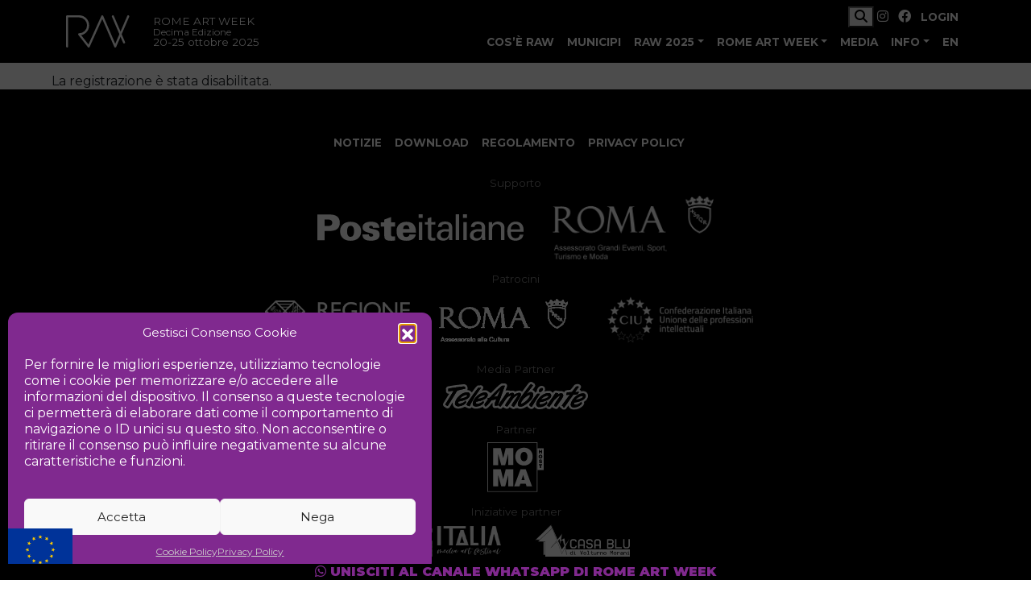

--- FILE ---
content_type: text/html; charset=UTF-8
request_url: https://romeartweek.com/wp-signup.php?new=artnight
body_size: 13488
content:
<!doctype html>
<html lang="it-IT">

<head>
    <meta charset="UTF-8">
    <meta name="viewport" content="width=device-width, initial-scale=1">
    <link rel="profile" href="https://gmpg.org/xfn/11">
    <!-- Favicons -->
    <!-- <link rel="apple-touch-icon" sizes="180x180" href="/inc/img/favicon/apple-touch-icon.png"> -->
    <!-- <link rel="icon" type="image/png" sizes="32x32" href="/inc/img/favicon/favicon-32x32.png"> -->
    <!-- <link rel="icon" type="image/png" sizes="16x16" href="/inc/img/favicon/favicon-16x16.png"> -->
    <!-- <link rel="manifest" href="/inc/img/favicon/site.webmanifest"> -->
    <!-- <link rel="mask-icon" href="/inc/img/favicon/safari-pinned-tab.svg" color="#0d6efd"> -->
    <meta name="msapplication-TileColor" content="#ffffff">
    <meta name="theme-color" content="#ffffff">
    <link rel="stylesheet" href="https://cdnjs.cloudflare.com/ajax/libs/animate.css/4.1.1/animate.min.css" />
    <meta name='robots' content='noindex, follow' />
<link rel="alternate" href="https://romeartweek.com/en/" hreflang="en" />
<link rel="alternate" href="https://romeartweek.com/it/" hreflang="it" />
<link rel="alternate" href="https://romeartweek.com/" hreflang="x-default" />

	<!-- This site is optimized with the Yoast SEO plugin v26.6 - https://yoast.com/wordpress/plugins/seo/ -->
	<title>Rome Art Week | La settimana dell&#039;arte contemporanea di Roma</title>
	<meta name="description" content="Ogni anno a fine ottobre Roma si riempie di arte contemporanea con sei giorni di Open studio, Progetti curatoriali ed Eventi espositivi" />
	<meta property="og:locale" content="it_IT" />
	<meta property="og:locale:alternate" content="en_US" />
	<meta property="og:type" content="website" />
	<meta property="og:title" content="Rome Art Week | La settimana dell&#039;arte contemporanea di Roma" />
	<meta property="og:description" content="Ogni anno a fine ottobre Roma si riempie di arte contemporanea con sei giorni di Open studio, Progetti curatoriali ed Eventi espositivi" />
	<meta property="og:url" content="https://romeartweek.com/it/" />
	<meta property="og:site_name" content="Rome Art Week" />
	<meta property="article:publisher" content="https://www.facebook.com/romeartweek" />
	<meta property="article:modified_time" content="2025-05-21T18:16:45+00:00" />
	<meta property="og:image" content="https://romeartweek.com/wp-content/uploads/2025/05/RAW-2025-banner-16-9.jpg" />
	<meta property="og:image:width" content="1920" />
	<meta property="og:image:height" content="1080" />
	<meta property="og:image:type" content="image/jpeg" />
	<meta name="twitter:card" content="summary_large_image" />
	<meta name="twitter:site" content="@romeartweek" />
	<!-- / Yoast SEO plugin. -->


<link rel="alternate" title="oEmbed (JSON)" type="application/json+oembed" href="https://romeartweek.com/wp-json/oembed/1.0/embed?url=https%3A%2F%2Fromeartweek.com%2Fit%2F&#038;lang=it" />
<link rel="alternate" title="oEmbed (XML)" type="text/xml+oembed" href="https://romeartweek.com/wp-json/oembed/1.0/embed?url=https%3A%2F%2Fromeartweek.com%2Fit%2F&#038;format=xml&#038;lang=it" />
<style id='wp-img-auto-sizes-contain-inline-css'>
img:is([sizes=auto i],[sizes^="auto," i]){contain-intrinsic-size:3000px 1500px}
/*# sourceURL=wp-img-auto-sizes-contain-inline-css */
</style>
<link rel='stylesheet' id='cmplz-general-css' href='https://romeartweek.com/wp-content/plugins/complianz-gdpr/assets/css/cookieblocker.css' media='all' />
<link rel='stylesheet' id='megamenu-css' href='https://romeartweek.com/wp-content/uploads/maxmegamenu/style_it_it.css' media='all' />
<link rel='stylesheet' id='wppopups-base-css' href='https://romeartweek.com/wp-content/plugins/wp-popups-lite/src/assets/css/wppopups-base.css' media='all' />
<link rel='stylesheet' id='parent-style-css' href='https://romeartweek.com/wp-content/themes/bootscore-main/style.css' media='all' />
<link rel='stylesheet' id='main-css' href='https://romeartweek.com/wp-content/themes/raw-2024/css/main.css' media='all' />
<link rel='stylesheet' id='venobox-style-css' href='https://romeartweek.com/inc/lib/venobox/venobox.min.css' media='all' />
<link rel='stylesheet' id='bootscore-style-css' href='https://romeartweek.com/wp-content/themes/raw-2024/style.css' media='all' />
<link rel='stylesheet' id='fontawesome-css' onload="if(media!='all')media='all'" href='https://romeartweek.com/wp-content/themes/bootscore-main/fontawesome/css/all.min.css' media='all' />
<link rel='stylesheet' id='__EPYT__style-css' href='https://romeartweek.com/wp-content/plugins/youtube-embed-plus/styles/ytprefs.css' media='all' />
<style id='__EPYT__style-inline-css'>

                .epyt-gallery-thumb {
                        width: 33.333%;
                }
                
/*# sourceURL=__EPYT__style-inline-css */
</style>
<script src="https://romeartweek.com/wp-includes/js/jquery/jquery.js" id="jquery-core-js"></script>
<script src="https://romeartweek.com/wp-includes/js/jquery/jquery-migrate.js" id="jquery-migrate-js"></script>
<script id="3d-flip-book-client-locale-loader-js-extra">
var FB3D_CLIENT_LOCALE = {"ajaxurl":"https://romeartweek.com/wp-admin/admin-ajax.php","dictionary":{"Table of contents":"Table of contents","Close":"Close","Bookmarks":"Bookmarks","Thumbnails":"Thumbnails","Search":"Search","Share":"Share","Facebook":"Facebook","Twitter":"Twitter","Email":"Email","Play":"Play","Previous page":"Previous page","Next page":"Next page","Zoom in":"Zoom in","Zoom out":"Zoom out","Fit view":"Fit view","Auto play":"Auto play","Full screen":"Full screen","More":"More","Smart pan":"Smart pan","Single page":"Single page","Sounds":"Sounds","Stats":"Stats","Print":"Print","Download":"Download","Goto first page":"Goto first page","Goto last page":"Goto last page"},"images":"https://romeartweek.com/wp-content/plugins/interactive-3d-flipbook-powered-physics-engine/assets/images/","jsData":{"urls":[],"posts":{"ids_mis":[],"ids":[]},"pages":[],"firstPages":[],"bookCtrlProps":[],"bookTemplates":[]},"key":"3d-flip-book","pdfJS":{"pdfJsLib":"https://romeartweek.com/wp-content/plugins/interactive-3d-flipbook-powered-physics-engine/assets/js/pdf.min.js?ver=4.3.136","pdfJsWorker":"https://romeartweek.com/wp-content/plugins/interactive-3d-flipbook-powered-physics-engine/assets/js/pdf.worker.js?ver=4.3.136","stablePdfJsLib":"https://romeartweek.com/wp-content/plugins/interactive-3d-flipbook-powered-physics-engine/assets/js/stable/pdf.min.js?ver=2.5.207","stablePdfJsWorker":"https://romeartweek.com/wp-content/plugins/interactive-3d-flipbook-powered-physics-engine/assets/js/stable/pdf.worker.js?ver=2.5.207","pdfJsCMapUrl":"https://romeartweek.com/wp-content/plugins/interactive-3d-flipbook-powered-physics-engine/assets/cmaps/"},"cacheurl":"https://romeartweek.com/wp-content/uploads/3d-flip-book/cache/","pluginsurl":"https://romeartweek.com/wp-content/plugins/","pluginurl":"https://romeartweek.com/wp-content/plugins/interactive-3d-flipbook-powered-physics-engine/","thumbnailSize":{"width":"300","height":"300"},"version":"1.16.17"};
//# sourceURL=3d-flip-book-client-locale-loader-js-extra
</script>
<script src="https://romeartweek.com/wp-content/plugins/interactive-3d-flipbook-powered-physics-engine/assets/js/client-locale-loader.js" id="3d-flip-book-client-locale-loader-js" async data-wp-strategy="async"></script>
<script src="https://romeartweek.com/inc/lib/venobox/venobox.min.js" id="venobox-script-js"></script>
<script src="https://romeartweek.com/inc/lib/clipboard/clipboard.min.js" id="clipboard-script-js"></script>
<script id="__ytprefs__-js-extra">
var _EPYT_ = {"ajaxurl":"https://romeartweek.com/wp-admin/admin-ajax.php","security":"c473e6af78","gallery_scrolloffset":"20","eppathtoscripts":"https://romeartweek.com/wp-content/plugins/youtube-embed-plus/scripts/","eppath":"https://romeartweek.com/wp-content/plugins/youtube-embed-plus/","epresponsiveselector":"[\"iframe.__youtube_prefs__\",\"iframe[src*='youtube.com']\",\"iframe[src*='youtube-nocookie.com']\",\"iframe[data-ep-src*='youtube.com']\",\"iframe[data-ep-src*='youtube-nocookie.com']\",\"iframe[data-ep-gallerysrc*='youtube.com']\"]","epdovol":"1","version":"14.2.4","evselector":"iframe.__youtube_prefs__[src], iframe[src*=\"youtube.com/embed/\"], iframe[src*=\"youtube-nocookie.com/embed/\"]","ajax_compat":"","maxres_facade":"eager","ytapi_load":"light","pause_others":"","stopMobileBuffer":"1","facade_mode":"1","not_live_on_channel":""};
//# sourceURL=__ytprefs__-js-extra
</script>
<script src="https://romeartweek.com/wp-content/plugins/youtube-embed-plus/scripts/ytprefs.js" id="__ytprefs__-js"></script>
<!-- Meta Pixel Code -->
<script>
!function(f,b,e,v,n,t,s)
{if(f.fbq)return;n=f.fbq=function(){n.callMethod?
n.callMethod.apply(n,arguments):n.queue.push(arguments)};
if(!f._fbq)f._fbq=n;n.push=n;n.loaded=!0;n.version='2.0';
n.queue=[];t=b.createElement(e);t.async=!0;
t.src=v;s=b.getElementsByTagName(e)[0];
s.parentNode.insertBefore(t,s)}(window, document,'script',
'https://connect.facebook.net/en_US/fbevents.js');
fbq('init', '717335248692730');
fbq('track', 'PageView');
</script>
<noscript><img height="1" width="1" style="display:none"
src="https://www.facebook.com/tr?id=717335248692730&ev=PageView&noscript=1"
/></noscript>
<!-- End Meta Pixel Code -->
<!-- Menexa Admin 2.0 --><!-- Menexa Login 0.7.0 -->			<style>.cmplz-hidden {
					display: none !important;
				}</style>	<style type="text/css">
		.mu_register { width: 90%; margin: 0 auto; }
		.mu_register form { margin-top: 2em; }
		.mu_register fieldset,
			.mu_register legend { margin: 0; padding: 0; border: none; }
		.mu_register .error { padding: 10px; color: #333; background: #ffebe8; border: 1px solid #c00; }
		.mu_register input[type="submit"],
			.mu_register #blog_title,
			.mu_register #user_email,
			.mu_register #blogname,
			.mu_register #user_name { width: 100%; font-size: 24px; margin: 5px 0; box-sizing: border-box; }
		.mu_register #site-language { display: block; }
		.mu_register .prefix_address,
			.mu_register .suffix_address { font-size: 18px; display: inline-block; direction: ltr; }
		.mu_register label,
			.mu_register legend,
			.mu_register .label-heading { font-weight: 600; font-size: 15px; display: block; margin: 10px 0; }
		.mu_register legend + p,
			.mu_register input + p { margin-top: 0; }
		.mu_register label.checkbox { display: inline; }
		.mu_register .mu_alert { font-weight: 600; padding: 10px; color: #333; background: #ffffe0; border: 1px solid #e6db55; }
		.mu_register .mu_alert a { color: inherit; text-decoration: underline; }
		.mu_register .signup-options .wp-signup-radio-button { display: block; }
		.mu_register .privacy-intro .wp-signup-radio-button { margin-right: 0.5em; }
		.rtl .mu_register .wp-signup-blogname { direction: ltr; text-align: right; }
	</style>
	<style type="text/css" id="spu-css-60853" class="spu-css">		#spu-bg-60853 {
			background-color: rgba(0,0,0,0.5);
		}

		#spu-60853 .spu-close {
			font-size: 0px;
			color: #666;
			text-shadow: 0 1px 0 #000;
		}

		#spu-60853 .spu-close:hover {
			color: #000;
		}

		#spu-60853 {
			background-color: rgb(0, 0, 0);
			max-width: 100%;
			border-radius: 0px;
			
					height: auto;
					box-shadow:  0px 0px 0px 0px rgba(0, 0, 0, 0.3);
				}

		#spu-60853 .spu-container {
					padding: 20px;
			height: calc(100% - 0px);
		}
		.spu-container {padding: 0px!important;}						</style>
		<link rel="icon" href="https://romeartweek.com/wp-content/uploads/2025/06/cropped-raw-new-favicon-32x32.png" sizes="32x32" />
<link rel="icon" href="https://romeartweek.com/wp-content/uploads/2025/06/cropped-raw-new-favicon-192x192.png" sizes="192x192" />
<link rel="apple-touch-icon" href="https://romeartweek.com/wp-content/uploads/2025/06/cropped-raw-new-favicon-180x180.png" />
<meta name="msapplication-TileImage" content="https://romeartweek.com/wp-content/uploads/2025/06/cropped-raw-new-favicon-270x270.png" />
<style type="text/css">/** Mega Menu CSS: fs **/</style>
</head>

<body class="home wp-singular page-template page-template-template page-template-template-home page-template-templatetemplate-home-php page page-id-5 wp-theme-bootscore-main wp-child-theme-raw-2024 desktop chrome">

    <a href="https://europa.eu/" style="position:fixed;z-index:9999;width:80px;height:54px;display:block;bottom:10px;left:10px;" class="menexa-eu-badge" aria-label="European Union" target="_blank" rel="noopener noreferrer"><svg xmlns="http://www.w3.org/2000/svg" viewBox="0 0 30 20" preserveAspectRatio="xMidYMid meet" role="img" aria-hidden="true">
  <rect width="30" height="20" fill="#003399"/>
  <!-- Definizione della stella in defs (non viene disegnata di per sé) -->
  <defs>
    <g id="menexa_eu_star">
      <polygon points="0,-1 0.235,-0.324 0.951,-0.309 0.381,0.118 0.588,0.809 0,0.4 -0.588,0.809 -0.381,0.118 -0.951,-0.309 -0.235,-0.324" />
    </g>
  </defs>
  <!-- 12 stelle in cerchio -->
  <g fill="#FFCC00" transform="translate(15,10)">
    <g>
      <use href="#menexa_eu_star" transform="translate(0,-6)"/>
      <use href="#menexa_eu_star" transform="rotate(30) translate(0,-6)"/>
      <use href="#menexa_eu_star" transform="rotate(60) translate(0,-6)"/>
      <use href="#menexa_eu_star" transform="rotate(90) translate(0,-6)"/>
      <use href="#menexa_eu_star" transform="rotate(120) translate(0,-6)"/>
      <use href="#menexa_eu_star" transform="rotate(150) translate(0,-6)"/>
      <use href="#menexa_eu_star" transform="rotate(180) translate(0,-6)"/>
      <use href="#menexa_eu_star" transform="rotate(210) translate(0,-6)"/>
      <use href="#menexa_eu_star" transform="rotate(240) translate(0,-6)"/>
      <use href="#menexa_eu_star" transform="rotate(270) translate(0,-6)"/>
      <use href="#menexa_eu_star" transform="rotate(300) translate(0,-6)"/>
      <use href="#menexa_eu_star" transform="rotate(330) translate(0,-6)"/>
    </g>
  </g>
</svg></a>
    <div id="page" class="site">

        <header id="masthead" class="site-header">

            <div class="fixed-top">
                <nav id="nav-main" class="navbar navbar-expand-lg bg-black text-white d-print-none">

                    <div class="container">
                        <!-- Navbar Brand -->
                        <a class="navbar-brand xs d-lg-none" href="https://romeartweek.com"><img src="/inc/img/raw-logo-white-animated.svg" alt="logo" class="logo xs"></a>
                        <a class="navbar-brand md d-none d-xl-block" href="https://romeartweek.com"><img src="/inc/img/raw-logo-white-animated.svg" alt="logo" class="logo md"></a>
                        <div class="descrizione_sito">
                            <div class="">ROME ART WEEK</div>
                            <div class=""><small>Decima Edizione</small></div>
                            <div class="">20-25 ottobre 2025</div>
                        </div>

                        <!-- Offcanvas Navbar -->
                        <div class="offcanvas offcanvas-end bg-primary text-white" tabindex="-1" id="offcanvas-navbar">
                            <div class="offcanvas-header">
                                <span class="h5 offcanvas-title"><img src="/inc/img/raw-logo-white-animated.svg" alt="logo" class="logo xs"></span>
                                <button type="button" class="btn-close text-reset" data-bs-dismiss="offcanvas" aria-label="Close"></button>
                            </div>
                            <div class="ms-auto px-2">
                                <!-- Button trigger modal -->
                                <button type="button" class="btn btn-dark" data-bs-toggle="collapse" data-bs-target="#searchCollapse">
                                    <i class="fa-solid fa-magnifying-glass"></i>
                                </button>
                                <a href="https://www.instagram.com/romeartweek" target="_blank"><i class="fa-brands fa-instagram text-white me-2"></i></a>
                                <a href="https://www.facebook.com/romeartweek" target="_blank"><i class="fa-brands fa-facebook text-white me-2"></i></a>
                                                                    <a href="https://romeartweek.com/login" class="text-white enlarge small fw-bold">LOGIN</a>
                                                            </div>
                            <div class="offcanvas-body">
                                <!-- Bootstrap 5 Nav Walker Main Menu -->
                                <ul id="bootscore-navbar" class="navbar-nav ms-auto "><li  id="menu-item-5661" class="menu-item menu-item-type-post_type menu-item-object-page nav-item nav-item-5661"><a href="https://romeartweek.com/it/raw/" class="nav-link ">Cos&#8217;è RAW</a></li>
<li  id="menu-item-19343" class="menu-item menu-item-type-post_type menu-item-object-page nav-item nav-item-19343"><a href="https://romeartweek.com/it/municipi/" class="nav-link ">Municipi</a></li>
<li  id="menu-item-15606" class="menu-item menu-item-type-custom menu-item-object-custom menu-item-has-children dropdown nav-item nav-item-15606"><a href="#" class="nav-link  dropdown-toggle" data-bs-toggle="dropdown" aria-haspopup="true" aria-expanded="false">RAW 2025</a>
<ul class="dropdown-menu  depth_0">
	<li  id="menu-item-15609" class="menu-item menu-item-type-post_type menu-item-object-page nav-item nav-item-15609"><a href="https://romeartweek.com/it/strutture/" class="dropdown-item ">Strutture</a></li>
	<li  id="menu-item-15607" class="menu-item menu-item-type-post_type menu-item-object-page nav-item nav-item-15607"><a href="https://romeartweek.com/it/artisti/" class="dropdown-item ">Artisti</a></li>
	<li  id="menu-item-15608" class="menu-item menu-item-type-post_type menu-item-object-page nav-item nav-item-15608"><a href="https://romeartweek.com/it/curatori/" class="dropdown-item ">Curatori</a></li>
	<li  id="menu-item-19344" class="menu-item menu-item-type-post_type menu-item-object-page nav-item nav-item-19344"><a href="https://romeartweek.com/it/collettivi/" class="dropdown-item ">Collettivi</a></li>
	<li  id="menu-item-60593" class="menu-item menu-item-type-post_type menu-item-object-page nav-item nav-item-60593"><a href="https://romeartweek.com/it/eventi/" class="dropdown-item ">Eventi</a></li>
	<li  id="menu-item-24118" class="menu-item menu-item-type-post_type menu-item-object-page nav-item nav-item-24118"><a href="https://romeartweek.com/it/segnalazioni/" class="dropdown-item ">Segnalazioni</a></li>
	<li  id="menu-item-60990" class="menu-item menu-item-type-post_type menu-item-object-page nav-item nav-item-60990"><a href="https://romeartweek.com/it/tour/" class="dropdown-item ">Tour</a></li>
	<li  id="menu-item-19355" class="menu-item menu-item-type-post_type menu-item-object-page nav-item nav-item-19355"><a href="https://romeartweek.com/it/punti-di-vista/" class="dropdown-item ">Punti di vista</a></li>
</ul>
</li>
<li  id="menu-item-55723" class="menu-item menu-item-type-custom menu-item-object-custom menu-item-has-children dropdown nav-item nav-item-55723"><a href="#" class="nav-link  dropdown-toggle" data-bs-toggle="dropdown" aria-haspopup="true" aria-expanded="false">Rome Art Week</a>
<ul class="dropdown-menu  depth_0">
	<li  id="menu-item-61057" class="menu-item menu-item-type-post_type menu-item-object-page nav-item nav-item-61057"><a href="https://romeartweek.com/it/partner/" class="dropdown-item ">Partner</a></li>
	<li  id="menu-item-59648" class="menu-item menu-item-type-custom menu-item-object-custom nav-item nav-item-59648"><a target="_blank" href="https://donazioni.romeartweek.com" class="dropdown-item ">Donazioni</a></li>
	<li  id="menu-item-59647" class="menu-item menu-item-type-custom menu-item-object-custom nav-item nav-item-59647"><a target="_blank" href="https://community.romeartweek.com" class="dropdown-item ">RAW Community</a></li>
	<li  id="menu-item-14911" class="menu-item menu-item-type-post_type menu-item-object-page nav-item nav-item-14911"><a href="https://romeartweek.com/it/archivio/" class="dropdown-item ">Edizioni passate</a></li>
	<li  id="menu-item-19822" class="menu-item menu-item-type-post_type menu-item-object-page nav-item nav-item-19822"><a href="https://romeartweek.com/it/zone/" class="dropdown-item ">Zone RAW</a></li>
</ul>
</li>
<li  id="menu-item-6288" class="menu-item menu-item-type-post_type menu-item-object-page nav-item nav-item-6288"><a href="https://romeartweek.com/it/fotografie/" class="nav-link ">Media</a></li>
<li  id="menu-item-295" class="menu-item menu-item-type-custom menu-item-object-custom menu-item-has-children dropdown nav-item nav-item-295"><a href="#info" class="nav-link  dropdown-toggle" data-bs-toggle="dropdown" aria-haspopup="true" aria-expanded="false">Info</a>
<ul class="dropdown-menu  depth_0">
	<li  id="menu-item-14394" class="menu-item menu-item-type-post_type menu-item-object-page nav-item nav-item-14394"><a href="https://romeartweek.com/it/social/" class="dropdown-item ">Social Wall</a></li>
	<li  id="menu-item-72" class="menu-item menu-item-type-post_type menu-item-object-page nav-item nav-item-72"><a href="https://romeartweek.com/it/contatti/" class="dropdown-item ">Contatti</a></li>
	<li  id="menu-item-625" class="menu-item menu-item-type-post_type menu-item-object-page nav-item nav-item-625"><a href="https://romeartweek.com/it/staff/" class="dropdown-item ">Staff</a></li>
	<li  id="menu-item-3607" class="menu-item menu-item-type-post_type menu-item-object-page nav-item nav-item-3607"><a href="https://romeartweek.com/it/?page_id=287" class="dropdown-item ">Collabora a RAW</a></li>
	<li  id="menu-item-264" class="menu-item menu-item-type-post_type menu-item-object-page nav-item nav-item-264"><a href="https://romeartweek.com/it/stampa/" class="dropdown-item ">Area stampa</a></li>
	<li  id="menu-item-5828" class="menu-item menu-item-type-post_type menu-item-object-page nav-item nav-item-5828"><a href="https://romeartweek.com/it/rawcode/" class="dropdown-item ">RAWCODE</a></li>
	<li  id="menu-item-2112" class="menu-item menu-item-type-post_type menu-item-object-page nav-item nav-item-2112"><a href="https://romeartweek.com/it/download/" class="dropdown-item ">Download</a></li>
</ul>
</li>
<li  id="menu-item-235-en" class="lang-item lang-item-620 lang-item-en lang-item-first menu-item menu-item-type-custom menu-item-object-custom nav-item nav-item-235-en"><a href="https://romeartweek.com/en/?new=artnight" class="nav-link ">En</a></li>
</ul>
                                <!-- Top Nav 2 Widget -->
                                
                            </div>
                            <div class="collapse" id="searchCollapse">
                                <div class="ms-5 pb-3">
                                    <form class="" role="search" action="/">
                                        <div class="input-group">
                                            <input class="form-control form-control-sm" name="s" type="search" placeholder="Digita il testo da cercare" aria-label="Search">
                                            <button class="btn btn-sm btn-secondary" type="submit">RICERCA</button>
                                        </div>
                                    </form>
                                </div>
                            </div>
                        </div>
                        <div class="header-actions d-flex align-items-center">
                            <!-- Top Nav Widget -->
                            
                            

<!-- Searchform large -->

<!-- Search toggler mobile -->

                            <!-- Navbar Toggler -->
                            <button class="btn btn-outline-light d-lg-none ms-1 ms-md-2" type="button" data-bs-toggle="offcanvas" data-bs-target="#offcanvas-navbar" aria-controls="offcanvas-navbar">
                                <i class="fa-solid fa-bars"></i><span class="visually-hidden-focusable">Menu</span>
                            </button>

                        </div><!-- .header-actions -->
                    </div><!-- bootscore_container_class(); -->
                </nav><!-- .navbar -->
            </div><!-- .fixed-top .bg-light -->
        </header><!-- #masthead -->
        <div id="signup-content" class="widecolumn">
<div class="mu_register wp-signup-container" role="main">
La registrazione è stata disabilitata.</div>
</div>


<footer class="d-print-none">

    <div class="bootscore-footer bg-dark text-white pt-5 pb-3">
        <div class="container">

            <!-- Top Footer Widget -->
            
            <div class="row">

                <!-- Footer 1 Widget -->
                <div class="col-md-6 col-lg-3">
                                    </div>

                <!-- Footer 2 Widget -->
                <div class="col-md-6 col-lg-3">
                                    </div>

                <!-- Footer 3 Widget -->
                <div class="col-md-6 col-lg-3">
                                    </div>

                <!-- Footer 4 Widget -->
                <div class="col-md-6 col-lg-3">
                                    </div>

            </div>

            <!-- Bootstrap 5 Nav Walker Footer Menu -->
            <ul id="footer-menu" class="nav justify-content-center "><li  id="menu-item-3747" class="menu-item menu-item-type-taxonomy menu-item-object-category nav-item nav-item-3747"><a href="https://romeartweek.com/it/category/notizie/" class="nav-link ">Notizie</a></li>
<li  id="menu-item-3748" class="menu-item menu-item-type-post_type menu-item-object-page nav-item nav-item-3748"><a href="https://romeartweek.com/it/download/" class="nav-link ">Download</a></li>
<li  id="menu-item-60416" class="menu-item menu-item-type-post_type menu-item-object-page nav-item nav-item-60416"><a href="https://romeartweek.com/it/regolamento/" class="nav-link ">Regolamento</a></li>
<li  id="menu-item-7229" class="menu-item menu-item-type-post_type menu-item-object-page menu-item-privacy-policy nav-item nav-item-7229"><a href="https://romeartweek.com/it/privacy-policy/" class="nav-link ">Privacy Policy</a></li>
</ul>
        </div>
    </div>
    <div class="bootscore-info bg-dark text-white py-2 text-center">
        <div class="container">
            <div>
    <div class="partner mb-2">
        <div class="small text-white-50 lh-sm mb-0">Supporto</div>
        <div class="mx-3 my-2 d-inline-block"><a href="/it/partner/poste-italiane/"><img class="logo enlarge" src="/data/partner/img/logo_posteitaliane_bianco.svg" alt="Poste Italiane" style="width: 256px; height: auto;" /></a></div>
        <div class="mx-3 my-2 d-inline-block"><a href="https://www.comune.roma.it/web/it/dipartimento-grandi-eventi-sport-turismo-e-moda.page" target="_blank"><img class="logo enlarge" src="/data/partner/img/Roma_orizz_bianco_GE.png" alt="Assessorato Grandi eventi, Turismo, Sport e Moda" style="width: 200px; height: auto;" /></a></div>
    </div>
    <div class="partner mb-2">
        <div class="small text-white-50 lh-sm mb-0">Patrocini</div>
        <div class="mx-3 my-2 d-inline-block"><a href="/it/partner/regione-lazio/" title="Regione Lazio"><img src="/data/partner/img/regione-lazio-logo_negativo_monocromatico.png" alt="Regione Lazio" class="logo enlarge" style="width: 180px; height: auto;" /></a></div>
        <div class="mx-3 my-2 d-inline-block"><a href="/it/partner/comune-roma-assessorato-cultura/" target="_blank" title="Comune di Roma - Assessorato alla cultura"><img src="/data/partner/img/Asssesorato-Cultura-Bianco.png" alt="Comune di Roma - Assessorato alla cultura" class="logo enlarge" style="width: 160px; height: auto;" /></a></div>
        <div class="mx-3 my-2 d-inline-block d-none"><a href="/it/partner/unione-internazionale/" title="Unione Internazionale degli Istituti di Archeologia, Storia e Storia dell’Arte in Roma"><img src="/data/partner/img/lg_unione.png" alt="Unione Internazionale" /></a></div>
        <div class="mx-3 my-2 d-inline-block d-none"><a href="/it/partner/sapienza-universita-roma/" target="_blank" title="Sapienza Università di Roma"><img src="/data/partner/img/sapienza-bianco.png" alt="Sapienza Università di Roma" class="logo enlarge" style="width: 200px; height: auto;" /></a></div>
        <div class="mx-3 my-2 d-inline-block"><a href="/it/partner/confederazione-italiana-unione-delle-professioni-intellettuali/" title="Confederazione Italiana di Unione delle professioni intellettuali"><img src="/data/partner/img/CIU_bianco.png" alt="Confederazione Italiana di Unione delle professioni intellettuali" class="logo enlarge" style="width: 210px; height: auto;" /></a></div>
    </div>
    <div class="partner mb-2">
        <div class="small text-white-50 lh-sm mb-0">Media Partner</div>
        <div class="mx-3 my-2 d-inline-block"><a href="/it/partner/teleambiente/" title="TeleAmbiente"><img class="logo enlarge" src="/data/partner/img/teleambiente-bianco.svg" alt="TeleAmbiente" style="width: 180px; height:auto; margin-top:0px" /></a></div>
        <div class="mx-3 my-2 d-inline-block  d-none"><a href="/it/partner/dimensione-suono-soft/" title="Dimensione Suono Soft"><img class="logo enlarge" src="/data/partner/img/dss_bianco.png" alt="Dimensione Suono Soft" style="max-width: 90px; height:auto; margin-top:-10px" /></a></div>
        <div class="mx-3 my-2 d-inline-block d-none"><a href="/it/partner/e-zine/" title="E-zine"><img class="logo enlarge" src="/data/partner/img/e-zine-bianco.png" alt="E-zine" style="max-width: 120px; height:auto; margin-top:0px;" /></a></div>
        <div class="mx-3 my-2 d-inline-block d-none"><a href="/it/partner/prima-pagina-news/" title="Prima Pagina News"><img class="logo enlarge" src="/data/partner/img/ppn_bianco.png" alt="Prima Pagina News" style="max-width: 80px; height:auto; margin-top:0px;" /></a></div>
        <div class="mx-3 my-2 d-inline-block d-none"><a href="/it/partner/the-art-libido/" title="The Art Libido"><img src="/data/partner/img/TheArtLibido_white.webp" alt="The Art Libido" style="max-width: 100px; height:auto; margin-top:0px;" class="logo enlarge" /></a></div>
    </div>
    <div class="partner mb-2">
        <div class="small text-white-50 lh-sm mb-0">Partner</div>
        <div class="mx-3 my-2 d-inline-block"><a href="https://www.instagram.com/moma.museoabitabile/" target="_blank" title="Moma Host"><img class="logo enlarge" src="/data/partner/img/logo-bianco-moma-host-ns.svg" alt="Moma Host" style="width:70px; height:auto;; margin-top:0px;" /></a>
        </div>
        <div class="mx-3 my-2 d-inline-block  d-none"><a href="/it/partner/hotel-parrasio/" title="Hotel Parrasio"><img class="logo enlarge" src="/data/partner/img/hotel-parrasio-bianco.png" alt="Hotel Parrasio" style="max-width:150px; height:auto; margin-top:10px" /></a>
        </div>
        <div class="mx-3 my-2 d-inline-block  d-none"><a href="#" title="Mc Guffin"><img class="logo enlarge" src="/data/partner/img/Mc-Guffin-Logo-Bianco.svg" alt="Mc Guffin" style="max-width:80px; height:auto; margin-top:0px;" /></a>
        </div>
    </div>
    <div class="partner mb-2">
        <div class="small text-white-50 lh-sm mb-0">Iniziative partner</div>
        <div class="mx-3 my-2 d-inline-block"><a href="/it/partner/italia-media-art-festival/" title="Italia Media Art Festival"><img class="logo enlarge" src="/data/partner/img/italia-media-art-festival.png" alt="Italia Media Art Festival" style="width:130px;" /></a></div>
        <div class="mx-3 my-2 d-inline-block"><a href="/it/partner/casa-blu-di-volturno-morani/" title="Casa Blu di Volturno Morani"><img class="logo enlarge" src="/data/partner/img/lg-casa-blu-white.svg" alt="Casa Blu di Volturno Morani" style="width:130px;" /></a></div>
    </div>
</div>            <div class="row">
                <div class="col-lg-6 mb-3">
                    <div class="small text-white-50">Iniziativa</div>
                    <a href="https://kou.net" target="_blank">
                        <img src="/inc/img/Logo-Kou-orizzontale-bianco.svg" alt="Associazione KOU" class="enlarge my-1" style="height:50px;" />
                    </a>
                    <div class="small text-white-50 lh-sm">Associazione culturale per&nbsp;la&nbsp;promozione&nbsp;delle&nbsp;arti&nbsp;visive</div>
                </div>
                <div class="col-lg-6 mb-3">
                    <div class="small text-white-50 lh-sm">Gestione</div>
                    <a href="https://menexa.eu" target="_blank">
                        <img src="/inc/img/menexa-bianco.svg" alt="Menexa Srl" class="enlarge my-3" style="height:25px;" />
                    </a>
                    <div class="small text-white-50">Agenzia di comunicazione ed eventi</div>
                </div>
            </div>
        </div>
    </div>

    <div class="bootscore-info bg-dark text-white py-3 text-center">
        <div class="container">
                        <small class="bootscore-copyright"><span class="cr-symbol">&copy;</span>&nbsp;2026 Associazione Kou - [cf] 97815340589</small>
        </div>
    </div>
</footer>

<!-- To top button -->
<a href="#" class="btn btn-primary shadow top-button position-fixed zi-1020 d-print-none"><i class="fa-solid fa-chevron-up"></i><span class="visually-hidden-focusable">To top</span></a>

</div><!-- #page -->

<script type="speculationrules">
{"prefetch":[{"source":"document","where":{"and":[{"href_matches":"/*"},{"not":{"href_matches":["/wp-*.php","/wp-admin/*","/wp-content/uploads/*","/wp-content/*","/wp-content/plugins/*","/wp-content/themes/raw-2024/*","/wp-content/themes/bootscore-main/*","/*\\?(.+)"]}},{"not":{"selector_matches":"a[rel~=\"nofollow\"]"}},{"not":{"selector_matches":".no-prefetch, .no-prefetch a"}}]},"eagerness":"conservative"}]}
</script>

<!-- Consent Management powered by Complianz | GDPR/CCPA Cookie Consent https://wordpress.org/plugins/complianz-gdpr -->
<div id="cmplz-cookiebanner-container"><div class="cmplz-cookiebanner cmplz-hidden banner-1 bottom-right-view-preferences optin cmplz-bottom-left cmplz-categories-type-no" aria-modal="true" data-nosnippet="true" role="dialog" aria-live="polite" aria-labelledby="cmplz-header-1-optin" aria-describedby="cmplz-message-1-optin">
	<div class="cmplz-header">
		<div class="cmplz-logo"></div>
		<div class="cmplz-title" id="cmplz-header-1-optin">Gestisci Consenso Cookie</div>
		<div class="cmplz-close" tabindex="0" role="button" aria-label="Chiudi la finestra di dialogo">
			<svg aria-hidden="true" focusable="false" data-prefix="fas" data-icon="times" class="svg-inline--fa fa-times fa-w-11" role="img" xmlns="http://www.w3.org/2000/svg" viewBox="0 0 352 512"><path fill="currentColor" d="M242.72 256l100.07-100.07c12.28-12.28 12.28-32.19 0-44.48l-22.24-22.24c-12.28-12.28-32.19-12.28-44.48 0L176 189.28 75.93 89.21c-12.28-12.28-32.19-12.28-44.48 0L9.21 111.45c-12.28 12.28-12.28 32.19 0 44.48L109.28 256 9.21 356.07c-12.28 12.28-12.28 32.19 0 44.48l22.24 22.24c12.28 12.28 32.2 12.28 44.48 0L176 322.72l100.07 100.07c12.28 12.28 32.2 12.28 44.48 0l22.24-22.24c12.28-12.28 12.28-32.19 0-44.48L242.72 256z"></path></svg>
		</div>
	</div>

	<div class="cmplz-divider cmplz-divider-header"></div>
	<div class="cmplz-body">
		<div class="cmplz-message" id="cmplz-message-1-optin"><p>Per fornire le migliori esperienze, utilizziamo tecnologie come i cookie per memorizzare e/o accedere alle informazioni del dispositivo. Il consenso a queste tecnologie ci permetterà di elaborare dati come il comportamento di navigazione o ID unici su questo sito. Non acconsentire o ritirare il consenso può influire negativamente su alcune caratteristiche e funzioni.</p></div>
		<!-- categories start -->
		<div class="cmplz-categories">
			<details class="cmplz-category cmplz-functional" >
				<summary>
						<span class="cmplz-category-header">
							<span class="cmplz-category-title">Funzionale</span>
							<span class='cmplz-always-active'>
								<span class="cmplz-banner-checkbox">
									<input type="checkbox"
										   id="cmplz-functional-optin"
										   data-category="cmplz_functional"
										   class="cmplz-consent-checkbox cmplz-functional"
										   size="40"
										   value="1"/>
									<label class="cmplz-label" for="cmplz-functional-optin"><span class="screen-reader-text">Funzionale</span></label>
								</span>
								Sempre attivo							</span>
							<span class="cmplz-icon cmplz-open">
								<svg xmlns="http://www.w3.org/2000/svg" viewBox="0 0 448 512"  height="18" ><path d="M224 416c-8.188 0-16.38-3.125-22.62-9.375l-192-192c-12.5-12.5-12.5-32.75 0-45.25s32.75-12.5 45.25 0L224 338.8l169.4-169.4c12.5-12.5 32.75-12.5 45.25 0s12.5 32.75 0 45.25l-192 192C240.4 412.9 232.2 416 224 416z"/></svg>
							</span>
						</span>
				</summary>
				<div class="cmplz-description">
					<span class="cmplz-description-functional">L'archiviazione tecnica o l'accesso sono strettamente necessari al fine legittimo di consentire l'uso di un servizio specifico esplicitamente richiesto dall'abbonato o dall'utente, o al solo scopo di effettuare la trasmissione di una comunicazione su una rete di comunicazione elettronica.</span>
				</div>
			</details>

			<details class="cmplz-category cmplz-preferences" >
				<summary>
						<span class="cmplz-category-header">
							<span class="cmplz-category-title">Preferenze</span>
							<span class="cmplz-banner-checkbox">
								<input type="checkbox"
									   id="cmplz-preferences-optin"
									   data-category="cmplz_preferences"
									   class="cmplz-consent-checkbox cmplz-preferences"
									   size="40"
									   value="1"/>
								<label class="cmplz-label" for="cmplz-preferences-optin"><span class="screen-reader-text">Preferenze</span></label>
							</span>
							<span class="cmplz-icon cmplz-open">
								<svg xmlns="http://www.w3.org/2000/svg" viewBox="0 0 448 512"  height="18" ><path d="M224 416c-8.188 0-16.38-3.125-22.62-9.375l-192-192c-12.5-12.5-12.5-32.75 0-45.25s32.75-12.5 45.25 0L224 338.8l169.4-169.4c12.5-12.5 32.75-12.5 45.25 0s12.5 32.75 0 45.25l-192 192C240.4 412.9 232.2 416 224 416z"/></svg>
							</span>
						</span>
				</summary>
				<div class="cmplz-description">
					<span class="cmplz-description-preferences">L'archiviazione tecnica o l'accesso sono necessari per lo scopo legittimo di memorizzare le preferenze che non sono richieste dall'abbonato o dall'utente.</span>
				</div>
			</details>

			<details class="cmplz-category cmplz-statistics" >
				<summary>
						<span class="cmplz-category-header">
							<span class="cmplz-category-title">Statistiche</span>
							<span class="cmplz-banner-checkbox">
								<input type="checkbox"
									   id="cmplz-statistics-optin"
									   data-category="cmplz_statistics"
									   class="cmplz-consent-checkbox cmplz-statistics"
									   size="40"
									   value="1"/>
								<label class="cmplz-label" for="cmplz-statistics-optin"><span class="screen-reader-text">Statistiche</span></label>
							</span>
							<span class="cmplz-icon cmplz-open">
								<svg xmlns="http://www.w3.org/2000/svg" viewBox="0 0 448 512"  height="18" ><path d="M224 416c-8.188 0-16.38-3.125-22.62-9.375l-192-192c-12.5-12.5-12.5-32.75 0-45.25s32.75-12.5 45.25 0L224 338.8l169.4-169.4c12.5-12.5 32.75-12.5 45.25 0s12.5 32.75 0 45.25l-192 192C240.4 412.9 232.2 416 224 416z"/></svg>
							</span>
						</span>
				</summary>
				<div class="cmplz-description">
					<span class="cmplz-description-statistics">L'archiviazione tecnica o l'accesso che viene utilizzato esclusivamente per scopi statistici.</span>
					<span class="cmplz-description-statistics-anonymous">L'archiviazione tecnica o l'accesso che viene utilizzato esclusivamente per scopi statistici anonimi. Senza un mandato di comparizione, una conformità volontaria da parte del vostro Fornitore di Servizi Internet, o ulteriori registrazioni da parte di terzi, le informazioni memorizzate o recuperate per questo scopo da sole non possono di solito essere utilizzate per l'identificazione.</span>
				</div>
			</details>
			<details class="cmplz-category cmplz-marketing" >
				<summary>
						<span class="cmplz-category-header">
							<span class="cmplz-category-title">Marketing</span>
							<span class="cmplz-banner-checkbox">
								<input type="checkbox"
									   id="cmplz-marketing-optin"
									   data-category="cmplz_marketing"
									   class="cmplz-consent-checkbox cmplz-marketing"
									   size="40"
									   value="1"/>
								<label class="cmplz-label" for="cmplz-marketing-optin"><span class="screen-reader-text">Marketing</span></label>
							</span>
							<span class="cmplz-icon cmplz-open">
								<svg xmlns="http://www.w3.org/2000/svg" viewBox="0 0 448 512"  height="18" ><path d="M224 416c-8.188 0-16.38-3.125-22.62-9.375l-192-192c-12.5-12.5-12.5-32.75 0-45.25s32.75-12.5 45.25 0L224 338.8l169.4-169.4c12.5-12.5 32.75-12.5 45.25 0s12.5 32.75 0 45.25l-192 192C240.4 412.9 232.2 416 224 416z"/></svg>
							</span>
						</span>
				</summary>
				<div class="cmplz-description">
					<span class="cmplz-description-marketing">L'archiviazione tecnica o l'accesso sono necessari per creare profili di utenti per inviare pubblicità, o per tracciare l'utente su un sito web o su diversi siti web per scopi di marketing simili.</span>
				</div>
			</details>
		</div><!-- categories end -->
			</div>

	<div class="cmplz-links cmplz-information">
		<ul>
			<li><a class="cmplz-link cmplz-manage-options cookie-statement" href="#" data-relative_url="#cmplz-manage-consent-container">Gestisci opzioni</a></li>
			<li><a class="cmplz-link cmplz-manage-third-parties cookie-statement" href="#" data-relative_url="#cmplz-cookies-overview">Gestisci servizi</a></li>
			<li><a class="cmplz-link cmplz-manage-vendors tcf cookie-statement" href="#" data-relative_url="#cmplz-tcf-wrapper">Gestisci {vendor_count} fornitori</a></li>
			<li><a class="cmplz-link cmplz-external cmplz-read-more-purposes tcf" target="_blank" rel="noopener noreferrer nofollow" href="https://cookiedatabase.org/tcf/purposes/" aria-label="Read more about TCF purposes on Cookie Database">Per saperne di più su questi scopi</a></li>
		</ul>
			</div>

	<div class="cmplz-divider cmplz-footer"></div>

	<div class="cmplz-buttons">
		<button class="cmplz-btn cmplz-accept">Accetta</button>
		<button class="cmplz-btn cmplz-deny">Nega</button>
		<button class="cmplz-btn cmplz-view-preferences">Visualizza le preferenze</button>
		<button class="cmplz-btn cmplz-save-preferences">Salva preferenze</button>
		<a class="cmplz-btn cmplz-manage-options tcf cookie-statement" href="#" data-relative_url="#cmplz-manage-consent-container">Visualizza le preferenze</a>
			</div>

	
	<div class="cmplz-documents cmplz-links">
		<ul>
			<li><a class="cmplz-link cookie-statement" href="#" data-relative_url="">{title}</a></li>
			<li><a class="cmplz-link privacy-statement" href="#" data-relative_url="">{title}</a></li>
			<li><a class="cmplz-link impressum" href="#" data-relative_url="">{title}</a></li>
		</ul>
			</div>
</div>
</div>
					<div id="cmplz-manage-consent" data-nosnippet="true"><button class="cmplz-btn cmplz-hidden cmplz-manage-consent manage-consent-1">Consenso Cookie</button>

</div><div class="wppopups-whole" style="display: none"><div class="spu-box spu-animation-slide spu-position-bottom-center" id="spu-60853" data-id="60853" data-parent="0" data-settings="{&quot;position&quot;:{&quot;position&quot;:&quot;bottom-center&quot;},&quot;animation&quot;:{&quot;animation&quot;:&quot;slide&quot;},&quot;colors&quot;:{&quot;show_overlay&quot;:&quot;no&quot;,&quot;overlay_color&quot;:&quot;rgba(0,0,0,0.5)&quot;,&quot;overlay_blur&quot;:&quot;2&quot;,&quot;bg_color&quot;:&quot;rgb(0, 0, 0)&quot;,&quot;bg_img&quot;:&quot;&quot;,&quot;bg_img_repeat&quot;:&quot;no-repeat&quot;,&quot;bg_img_size&quot;:&quot;auto&quot;},&quot;close&quot;:{&quot;close_color&quot;:&quot;#666&quot;,&quot;close_hover_color&quot;:&quot;#000&quot;,&quot;close_shadow_color&quot;:&quot;#000&quot;,&quot;close_size&quot;:&quot;0&quot;,&quot;close_position&quot;:&quot;bottom_right&quot;},&quot;popup_box&quot;:{&quot;width&quot;:&quot;100%&quot;,&quot;padding&quot;:&quot;20&quot;,&quot;radius&quot;:&quot;0&quot;,&quot;auto_height&quot;:&quot;yes&quot;,&quot;height&quot;:&quot;350px&quot;},&quot;border&quot;:{&quot;border_type&quot;:&quot;none&quot;,&quot;border_color&quot;:&quot;#000&quot;,&quot;border_width&quot;:&quot;3&quot;,&quot;border_radius&quot;:&quot;0&quot;,&quot;border_margin&quot;:&quot;0&quot;},&quot;shadow&quot;:{&quot;shadow_color&quot;:&quot;rgba(0, 0, 0, 0.3)&quot;,&quot;shadow_type&quot;:&quot;outset&quot;,&quot;shadow_x_offset&quot;:&quot;0&quot;,&quot;shadow_y_offset&quot;:&quot;0&quot;,&quot;shadow_blur&quot;:&quot;0&quot;,&quot;shadow_spread&quot;:&quot;0&quot;},&quot;css&quot;:{&quot;custom_css&quot;:&quot; .spu-container {padding: 0px!important;}&quot;},&quot;id&quot;:&quot;60853&quot;,&quot;field_id&quot;:1,&quot;rules&quot;:{&quot;group_0&quot;:{&quot;rule_0&quot;:{&quot;rule&quot;:&quot;page_type&quot;,&quot;operator&quot;:&quot;==&quot;,&quot;value&quot;:&quot;front_page&quot;}}},&quot;global_rules&quot;:{&quot;group_0&quot;:{&quot;rule_0&quot;:{&quot;rule&quot;:&quot;page_type&quot;,&quot;operator&quot;:&quot;==&quot;,&quot;value&quot;:&quot;all_pages&quot;}}},&quot;settings&quot;:{&quot;popup_title&quot;:&quot;Canale Whatsapp&quot;,&quot;popup_desc&quot;:&quot;&quot;,&quot;test_mode&quot;:&quot;1&quot;,&quot;powered_link&quot;:&quot;0&quot;,&quot;popup_class&quot;:&quot;&quot;,&quot;popup_hidden_class&quot;:&quot;&quot;,&quot;close_on_conversion&quot;:&quot;0&quot;,&quot;conversion_cookie_name&quot;:&quot;spu_conversion_657254762547&quot;,&quot;conversion_cookie_duration&quot;:&quot;1&quot;,&quot;conversion_cookie_type&quot;:&quot;m&quot;,&quot;closing_cookie_name&quot;:&quot;spu_closing_657254762547&quot;,&quot;closing_cookie_duration&quot;:&quot;1&quot;,&quot;closing_cookie_type&quot;:&quot;m&quot;},&quot;triggers&quot;:{&quot;trigger_0&quot;:{&quot;trigger&quot;:&quot;seconds&quot;,&quot;value&quot;:&quot;2&quot;}}}" data-need_ajax="0"><div class="spu-container "><div class="spu-content"><div class="text-center"><a class="btn btn-dark fw-black fs-6 my-0 p-2 w-100" style="border-radius: 0" href="//whatsapp.com/channel/0029Va7WkhD1yT2H6UKtMp2E" target="_blank" rel="noopener"><i class="fa-brands fa-whatsapp"></i> UNISCITI AL CANALE WHATSAPP DI ROME ART WEEK</a></div>
</div><a href="#" class="spu-close spu-close-popup spu-close-bottom_right">&times;</a><span class="spu-timer"></span></div></div><!--spu-box--></div><!-- Instagram Feed JS -->
<script type="text/javascript">
var sbiajaxurl = "https://romeartweek.com/wp-admin/admin-ajax.php";
</script>
<script src="https://romeartweek.com/wp-includes/js/dist/hooks.js" id="wp-hooks-js"></script>
<script id="wppopups-js-extra">
var wppopups_vars = {"is_admin":"","ajax_url":"https://romeartweek.com/wp-admin/admin-ajax.php?lang=it","pid":"5","is_front_page":"1","is_blog_page":"","is_category":"","site_url":"https://romeartweek.com","is_archive":"","is_search":"","is_singular":"1","is_preview":"","facebook":"","twitter":"","val_required":"This field is required.","val_url":"Please enter a valid URL.","val_email":"Please enter a valid email address.","val_number":"Please enter a valid number.","val_checklimit":"You have exceeded the number of allowed selections: {#}.","val_limit_characters":"{count} of {limit} max characters.","val_limit_words":"{count} of {limit} max words.","disable_form_reopen":"__return_false"};
//# sourceURL=wppopups-js-extra
</script>
<script src="https://romeartweek.com/wp-content/plugins/wp-popups-lite/src/assets/js/wppopups.js" id="wppopups-js"></script>
<script src="https://romeartweek.com/wp-content/plugins/bs-grid/assets/js/bs-grid.min.js" id="bs-grid-js-js"></script>
<script id="pll_cookie_script-js-after">
(function() {
				var expirationDate = new Date();
				expirationDate.setTime( expirationDate.getTime() + 31536000 * 1000 );
				document.cookie = "pll_language=it; expires=" + expirationDate.toUTCString() + "; path=/; domain=romeartweek.com; secure; SameSite=Lax";
			}());

//# sourceURL=pll_cookie_script-js-after
</script>
<script src="https://romeartweek.com/wp-content/themes/raw-2024/js/custom.js" id="custom-js-js"></script>
<script src="https://romeartweek.com/wp-content/themes/bootscore-main/js/lib/bootstrap.bundle.min.js" id="bootstrap-js"></script>
<script src="https://romeartweek.com/wp-content/themes/bootscore-main/js/theme.js" id="bootscore-script-js"></script>
<script src="https://romeartweek.com/wp-content/plugins/youtube-embed-plus/scripts/fitvids.js" id="__ytprefsfitvids__-js"></script>
<script src="https://romeartweek.com/wp-includes/js/hoverIntent.js" id="hoverIntent-js"></script>
<script src="https://romeartweek.com/wp-content/plugins/megamenu/js/maxmegamenu.js" id="megamenu-js"></script>
<script id="cmplz-cookiebanner-js-extra">
var complianz = {"prefix":"cmplz_rt_","user_banner_id":"1","set_cookies":[],"block_ajax_content":"0","banner_version":"60","version":"7.4.4.2#1768634391","store_consent":"","do_not_track_enabled":"","consenttype":"optin","region":"eu","geoip":"","dismiss_timeout":"","disable_cookiebanner":"","soft_cookiewall":"1","dismiss_on_scroll":"","cookie_expiry":"365","url":"https://romeartweek.com/wp-json/complianz/v1/","locale":"lang=it&locale=it_IT","set_cookies_on_root":"0","cookie_domain":"","current_policy_id":"12","cookie_path":"/","categories":{"statistics":"statistiche","marketing":"marketing"},"tcf_active":"","placeholdertext":"Fai clic per accettare i cookie {category} e abilitare questo contenuto","css_file":"https://romeartweek.com/wp-content/uploads/complianz/css/banner-{banner_id}-{type}.css?v=601768634392","page_links":{"eu":{"cookie-statement":{"title":"Cookie Policy","url":"https://romeartweek.com/it/cookie-policy/"},"privacy-statement":{"title":"Privacy Policy","url":"https://romeartweek.com/it/privacy-policy/"}}},"tm_categories":"","forceEnableStats":"","preview":"","clean_cookies":"","aria_label":"Fai clic per accettare i cookie {category} e abilitare questo contenuto"};
//# sourceURL=cmplz-cookiebanner-js-extra
</script>
<script defer src="https://romeartweek.com/wp-content/plugins/complianz-gdpr/cookiebanner/js/complianz.js" id="cmplz-cookiebanner-js"></script>
<script id="cmplz-cookiebanner-js-after">
	let cmplzBlockedContent = document.querySelector('.cmplz-blocked-content-notice');
	if ( cmplzBlockedContent) {
	        cmplzBlockedContent.addEventListener('click', function(event) {
            event.stopPropagation();
        });
	}
    
//# sourceURL=cmplz-cookiebanner-js-after
</script>
<script src='https://www.google.com/recaptcha/api.js?hl=en'></script>		<!-- This site uses the Google Analytics by MonsterInsights plugin v9.11.0 - Using Analytics tracking - https://www.monsterinsights.com/ -->
							<script src="//www.googletagmanager.com/gtag/js?id=G-BHGPXNZ1E1"  data-cfasync="false" data-wpfc-render="false" async></script>
			<script data-cfasync="false" data-wpfc-render="false">
				var mi_version = '9.11.0';
				var mi_track_user = true;
				var mi_no_track_reason = '';
								var MonsterInsightsDefaultLocations = {"page_location":"https:\/\/romeartweek.com\/wp-signup.php\/?new=artnight"};
								if ( typeof MonsterInsightsPrivacyGuardFilter === 'function' ) {
					var MonsterInsightsLocations = (typeof MonsterInsightsExcludeQuery === 'object') ? MonsterInsightsPrivacyGuardFilter( MonsterInsightsExcludeQuery ) : MonsterInsightsPrivacyGuardFilter( MonsterInsightsDefaultLocations );
				} else {
					var MonsterInsightsLocations = (typeof MonsterInsightsExcludeQuery === 'object') ? MonsterInsightsExcludeQuery : MonsterInsightsDefaultLocations;
				}

								var disableStrs = [
										'ga-disable-G-BHGPXNZ1E1',
									];

				/* Function to detect opted out users */
				function __gtagTrackerIsOptedOut() {
					for (var index = 0; index < disableStrs.length; index++) {
						if (document.cookie.indexOf(disableStrs[index] + '=true') > -1) {
							return true;
						}
					}

					return false;
				}

				/* Disable tracking if the opt-out cookie exists. */
				if (__gtagTrackerIsOptedOut()) {
					for (var index = 0; index < disableStrs.length; index++) {
						window[disableStrs[index]] = true;
					}
				}

				/* Opt-out function */
				function __gtagTrackerOptout() {
					for (var index = 0; index < disableStrs.length; index++) {
						document.cookie = disableStrs[index] + '=true; expires=Thu, 31 Dec 2099 23:59:59 UTC; path=/';
						window[disableStrs[index]] = true;
					}
				}

				if ('undefined' === typeof gaOptout) {
					function gaOptout() {
						__gtagTrackerOptout();
					}
				}
								window.dataLayer = window.dataLayer || [];

				window.MonsterInsightsDualTracker = {
					helpers: {},
					trackers: {},
				};
				if (mi_track_user) {
					function __gtagDataLayer() {
						dataLayer.push(arguments);
					}

					function __gtagTracker(type, name, parameters) {
						if (!parameters) {
							parameters = {};
						}

						if (parameters.send_to) {
							__gtagDataLayer.apply(null, arguments);
							return;
						}

						if (type === 'event') {
														parameters.send_to = monsterinsights_frontend.v4_id;
							var hookName = name;
							if (typeof parameters['event_category'] !== 'undefined') {
								hookName = parameters['event_category'] + ':' + name;
							}

							if (typeof MonsterInsightsDualTracker.trackers[hookName] !== 'undefined') {
								MonsterInsightsDualTracker.trackers[hookName](parameters);
							} else {
								__gtagDataLayer('event', name, parameters);
							}
							
						} else {
							__gtagDataLayer.apply(null, arguments);
						}
					}

					__gtagTracker('js', new Date());
					__gtagTracker('set', {
						'developer_id.dZGIzZG': true,
											});
					if ( MonsterInsightsLocations.page_location ) {
						__gtagTracker('set', MonsterInsightsLocations);
					}
										__gtagTracker('config', 'G-BHGPXNZ1E1', {"forceSSL":"true","anonymize_ip":"true"} );
										window.gtag = __gtagTracker;										(function () {
						/* https://developers.google.com/analytics/devguides/collection/analyticsjs/ */
						/* ga and __gaTracker compatibility shim. */
						var noopfn = function () {
							return null;
						};
						var newtracker = function () {
							return new Tracker();
						};
						var Tracker = function () {
							return null;
						};
						var p = Tracker.prototype;
						p.get = noopfn;
						p.set = noopfn;
						p.send = function () {
							var args = Array.prototype.slice.call(arguments);
							args.unshift('send');
							__gaTracker.apply(null, args);
						};
						var __gaTracker = function () {
							var len = arguments.length;
							if (len === 0) {
								return;
							}
							var f = arguments[len - 1];
							if (typeof f !== 'object' || f === null || typeof f.hitCallback !== 'function') {
								if ('send' === arguments[0]) {
									var hitConverted, hitObject = false, action;
									if ('event' === arguments[1]) {
										if ('undefined' !== typeof arguments[3]) {
											hitObject = {
												'eventAction': arguments[3],
												'eventCategory': arguments[2],
												'eventLabel': arguments[4],
												'value': arguments[5] ? arguments[5] : 1,
											}
										}
									}
									if ('pageview' === arguments[1]) {
										if ('undefined' !== typeof arguments[2]) {
											hitObject = {
												'eventAction': 'page_view',
												'page_path': arguments[2],
											}
										}
									}
									if (typeof arguments[2] === 'object') {
										hitObject = arguments[2];
									}
									if (typeof arguments[5] === 'object') {
										Object.assign(hitObject, arguments[5]);
									}
									if ('undefined' !== typeof arguments[1].hitType) {
										hitObject = arguments[1];
										if ('pageview' === hitObject.hitType) {
											hitObject.eventAction = 'page_view';
										}
									}
									if (hitObject) {
										action = 'timing' === arguments[1].hitType ? 'timing_complete' : hitObject.eventAction;
										hitConverted = mapArgs(hitObject);
										__gtagTracker('event', action, hitConverted);
									}
								}
								return;
							}

							function mapArgs(args) {
								var arg, hit = {};
								var gaMap = {
									'eventCategory': 'event_category',
									'eventAction': 'event_action',
									'eventLabel': 'event_label',
									'eventValue': 'event_value',
									'nonInteraction': 'non_interaction',
									'timingCategory': 'event_category',
									'timingVar': 'name',
									'timingValue': 'value',
									'timingLabel': 'event_label',
									'page': 'page_path',
									'location': 'page_location',
									'title': 'page_title',
									'referrer' : 'page_referrer',
								};
								for (arg in args) {
																		if (!(!args.hasOwnProperty(arg) || !gaMap.hasOwnProperty(arg))) {
										hit[gaMap[arg]] = args[arg];
									} else {
										hit[arg] = args[arg];
									}
								}
								return hit;
							}

							try {
								f.hitCallback();
							} catch (ex) {
							}
						};
						__gaTracker.create = newtracker;
						__gaTracker.getByName = newtracker;
						__gaTracker.getAll = function () {
							return [];
						};
						__gaTracker.remove = noopfn;
						__gaTracker.loaded = true;
						window['__gaTracker'] = __gaTracker;
					})();
									} else {
										console.log("");
					(function () {
						function __gtagTracker() {
							return null;
						}

						window['__gtagTracker'] = __gtagTracker;
						window['gtag'] = __gtagTracker;
					})();
									}
			</script>
							<!-- / Google Analytics by MonsterInsights -->
		<script type="text/javascript">
jQuery(function() {
    jQuery('[data-toggle="popover"]').popover()
    jQuery('[data-toggle="tooltip"]').tooltip()
})
new VenoBox({
    numeration: true,
    infinigall: true,
    autoplay: true,
    fitView: true
});
jQuery(window).scroll(function() {
    if (jQuery(this).scrollTop() > 50) {
        jQuery('.scroll-fade').fadeOut();
    } else {
        jQuery('.scroll-fade').fadeIn();
    }
});
new ClipboardJS('.btn');
</script>
</body>

</html>
<!-- WP Optimize page cache - https://getwpo.com - Page not served from cache  -->


--- FILE ---
content_type: text/css
request_url: https://romeartweek.com/wp-content/uploads/maxmegamenu/style_it_it.css
body_size: 92
content:
@charset "UTF-8";

/** THIS FILE IS AUTOMATICALLY GENERATED - DO NOT MAKE MANUAL EDITS! **/
/** Custom CSS should be added to Mega Menu > Menu Themes > Custom Styling **/

.mega-menu-last-modified-1750161370 { content: 'Tuesday 17th June 2025 13:56:10 Europe/Rome'; }

.wp-block {}

--- FILE ---
content_type: text/css
request_url: https://romeartweek.com/wp-content/themes/raw-2024/style.css
body_size: 2640
content:
/*
 Theme Name:   RAW 2024
 Description:  bootScore Child Theme
 Author:       bootScore
 Author URI:   https://bootscore.me
 Template:     bootscore-main
 Version:      5.3.0
 Text Domain:  bootscore
*/

/* --------------------------------------------------
   Imports & Notes
-------------------------------------------------- */
/* All style editing is done via scss/_bscore_custom.scss */
@import url("https://fonts.googleapis.com/css2?family=Montserrat:wght@300;400;700;900&display=swap");
/* @import url('https://fonts.googleapis.com/css2?family=Saira:wdth,wght@125,100..900&display=swap'); */

/* --------------------------------------------------
   Base (Reset, Typography, Links)
-------------------------------------------------- */
body {
	background-color: #fff;
}
html,
body,
p {
	font-family: "Montserrat", sans-serif;
	font-size: 16px;
	font-weight: 400;
	line-height: 130%;
}

a {
	text-decoration: none;
}

/* --------------------------------------------------
   Header / Site chrome
-------------------------------------------------- */
.site-header {
	margin-bottom: 91px;
}

@media (max-width: 992px) {
	.site-header {
		margin-bottom: 66px;
	}
}

/* --------------------------------------------------
   Navbar & Dropdowns
-------------------------------------------------- */
.nav-link {
	color: #fff;
	font-size: 85%;
	font-weight: 700;
	text-transform: uppercase;
}
.nav-link:hover {
	color: rgba(255, 255, 255, 0.85);
}
.nav-link:active {
	color: rgba(255, 255, 255, 0.75);
}
.navbar-nav .nav-link.active,
.navbar-nav .nav-link.show {
	color: rgba(255, 255, 255, 0.75);
}
.dropdown-item {
	text-transform: uppercase;
}
.dropdown-item:hover,
.dropdown-item:focus {
	background-color: #81298f;
	color: #fff;
}

/* --------------------------------------------------
   Typography utilities
-------------------------------------------------- */
.small {
	font-size: 85%;
}
.x-small {
	font-size: 75%;
}
.xx-small {
	font-size: 65%;
}
.fw-black {
	font-weight: 900;
}

/* --------------------------------------------------
   Branding / Logos / Sponsors
-------------------------------------------------- */
.logo {
	height: 40px;
}
.partner .logo img {
	height: auto; /* max-height: 70px; */
}
.sponsor .partner {
	font-size: 12px;
	float: left;
	margin-right: 10px;
}
.sponsor .partner .logo {
	float: left;
	margin-top: 15px;
	margin-right: 30px;
	height: 70px;
}
.sponsor .partner .logo img {
	/* max-width: 130px; */
	max-height: 70px;
}

/* --------------------------------------------------
   Buttons & Interactive
-------------------------------------------------- */
.btn:hover,
a:hover,
.enlarge:hover {
	transform: scale(1.02);
	/* box-shadow: 5px 5px 10px rgba(0, 0, 0, 0.1); */
}

a,
div,
.btn,
.enlarge,
.extra-large,
.btn {
	-webkit-transition: all 0.2s ease-in-out;
	-moz-transition: all 0.2s ease-in-out;
	transition: all 0.2s ease-in-out;
}

.blur {
	filter: blur(2px);
	opacity: 0.6;
	pointer-events: none;
}

.btn-header {
	background-color: #521a5b;
}
.btn-header:target {
	background-color: #000000;
}

.btn-xs {
	--bs-btn-padding-y: 0.25rem;
	--bs-btn-padding-x: 0.5rem;
	--bs-btn-font-size: 0.75rem;
}

.btn-xxs {
	--bs-btn-padding-y: 0.15rem;
	--bs-btn-padding-x: 0.5rem;
	--bs-btn-font-size: 0.65rem;
}
.btn-nero-pieno {
	background-color: #000000 !important;
	color: #fff;
	opacity: 1 !important;
}

/* --------------------------------------------------
   Utility badges / inverted labels
-------------------------------------------------- */
.inverso {
	background-color: #000000;
	color: #fff;
	display: inline-flex;
	font-weight: 900;
	line-height: 100%;
	margin-bottom: 10px;
	padding: 5px 10px 5px 10px;
	text-decoration: none;
	text-transform: uppercase;
}
.inverso-viola {
	background-color: #80298e;
	color: #ffffff;
	display: inline-block;
	font-weight: 900;
	line-height: 100%;
	margin-bottom: 10px;
	padding: 5px 10px 5px 10px;
	text-decoration: none;
	text-transform: uppercase;
}
.descrizione_sito {
	font-size: 85%;
	line-height: 100%;
}

/* --------------------------------------------------
   Maps
-------------------------------------------------- */
#map {
	height: 500px;
}
.map-single,
.map-small {
	height: 300px !important;
	display: flex;
	align-items: center;
}
.map-big {
	height: 500px !important;
}
.map {
	height: 500px;
	display: flex;
	align-items: center;
}
.map-message {
	width: 100%;
	color: #ccc;
	text-transform: uppercase;
	text-align: center;
}

/* --------------------------------------------------
   Events (Elenco Eventi)
-------------------------------------------------- */
.evento-elenco-item {
	line-height: 110%;
}
.evento-elenco-titolo-sezione {
	float: left;
	margin-top: 10px;
	margin-bottom: 20px !important;
	padding: 10px !important;
	letter-spacing: 1px;
	text-transform: uppercase;
	color: #fff;
	background-color: rgb(0, 0, 0) !important;
	font-weight: 700;
	line-height: 100%;
	border-radius: 0;
}
.evento-elenco-data-sezione {
	float: left;
	margin-top: 10px;
	margin-bottom: 20px !important;
	padding: 10px !important;
	letter-spacing: 1px;
	text-transform: uppercase;
	color: #fff;
	background-color: #000;
	font-weight: 700;
	line-height: 100%;
	border-radius: 0;
}

a.evento-elenco-link {
	color: #000;
	font-weight: normal;
}
.evento-elenco-selezionato {
	border-right: 8px solid #80298f;
}
.evento-elenco-immagine {
	width: 150px;
}
.evento-elenco-data {
	color: #999;
	font-weight: 700;
}
.evento-elenco-titolo {
	font-size: 120%;
	font-weight: bold;
}
.evento-elenco-sottotitolo {
	font-size: 110%;
}
.evento-elenco-sommario {
	font-style: italic;
}
.evento-elenco-segnalazione {
	margin-top: 5px;
	color: #999;
	font-size: 85%;
	font-style: normal;
	line-height: 100%;
}
.evento-elenco-location {
	font-weight: bold;
}
.evento-elenco-indirizzo {
	font-size: 90%;
}
.evento-elenco-fascia {
	color: rgb(0, 0, 0);
	font-size: 150%;
}

/* --------------------------------------------------
   Elenchi / Cards
-------------------------------------------------- */
.elenco-item {
	position: relative;
	margin-bottom: 20px;
}
.elenco-cover img {
	width: 100%;
}
.elenco-titolo {
	position: absolute;
	bottom: 10px;
	left: -10px;
	margin-right: 10px;
	padding: 5px 10px;
	text-transform: uppercase;
	color: #fff;
	background-color: rgb(0, 0, 0);
	font-size: 14px;
	font-weight: 700;
	line-height: 14px;
}
.elenco-segnalazioni {
	position: absolute;
	top: 0px;
	left: 0px;
	padding: 5px;
	letter-spacing: 2px;
	text-transform: uppercase;
	color: rgb(0, 0, 0);
	font-size: 8px;
	font-weight: 700;
	line-height: 8px;
}
.elenco-evidenziato {
	position: absolute;
	top: 10px;
	right: -10px;
	margin-left: 10px;
	padding: 5px 10px;
	color: #fff;
	background-color: rgb(0, 0, 0);
	font-size: 9px;
	font-weight: 700;
	line-height: 12px;
	min-width: 50px;
	text-align: center;
	border-radius: 0;
}
.elenco-info {
	position: absolute;
	top: 40px;
	right: -10px;
	margin-left: 10px;
	padding: 5px 10px;
	color: #fff;
	background-color: rgb(128, 41, 143);
	font-size: 14px;
	font-weight: 700;
	line-height: 14px;
	min-width: 100px;
	text-align: center;
	border-radius: 0;
}
.elenco-disclaimer {
	position: absolute;
	top: 40px;
	right: -10px;
	margin-left: 10px;
	padding: 5px 10px;
	color: #fff;
	background-color: rgba(0, 0, 0, 0.5);
	font-size: 11px;
	font-weight: 600;
	line-height: 11px;
	min-width: 100px;
	text-align: left;
	border-radius: 0;
}

/* --------------------------------------------------
   Scheda (detail panel)
-------------------------------------------------- */
.scheda-etichetta {
	margin-top: 8px;
	color: #ccc;
	font-size: 85%;
	font-weight: 700;
	line-height: 110%;
}
.scheda-dati {
	color: #000;
	font-weight: 400;
}
.scheda-logo {
	max-width: 200px;
	max-height: 200px;
}

/* --------------------------------------------------
   Sections & Covers
-------------------------------------------------- */
.sezione {
	display: flex;
	align-items: center;
	background-position: center center;
	background-repeat: no-repeat;
	background-size: cover;
	background-attachment: fixed;
    -webkit-background-size: cover; /* safari may need this */
}
.bottom-button {
	right: 5%;
	bottom: 30px;
	transition: opacity 1s;
	position: absolute;
}
.cover {
	position: relative;
	margin-top: 36px;
	height: 33vw;
	min-height: 250px;
	background-color: #80298e;
	background-position: center;
	background-size: contain;
	background-repeat: no-repeat;
}
.cover-title {
	position: absolute;
	bottom: 30px;
	font-size: 30px;
	background-color: #000;
	color: #fff;
	padding: 8px 10px 5px 10px;
	text-decoration: none;
	text-transform: uppercase;
	font-weight: 900;
	letter-spacing: -0.05rem;
	float: left;
	line-height: 100%;
}
.extra-large {
	font-size: 44px;
	background-color: #000;
	color: #fff;
	padding: 8px 16px 5px 16px;
	text-decoration: none;
	text-transform: uppercase;
	font-weight: 900;
	letter-spacing: -0.05rem;
	display: inline-block;
	line-height: 100%;
}
a.extra-large:hover {
	color: #80298e;
}
.cover-scheda {
	background-position: center;
	background-size: contain;
	background-repeat: no-repeat;
}
.cover-scheda-containter {
	/* placeholder for potential positioning */
}
.cover-scheda-title {
	font-size: 30px;
	background-color: #000;
	color: #fff;
	padding: 8px 10px 5px 10px;
	text-decoration: none;
	text-transform: uppercase;
	font-weight: 200;
	letter-spacing: -0.05rem;
	display: inline-block;
	line-height: 100%;
}
.cover-scheda-summary {
	color: #000000;
	font-weight: 100;
	letter-spacing: -0.05rem;
	line-height: 110%;
}

@media (min-width: 992px) {
	.cover-title,
	.cover-scheda-title,
	.extra-large {
		font-size: calc(100vw / 33);
	}
}

/* --------------------------------------------------
   Forms & Inputs
-------------------------------------------------- */
label {
	font-size: 0.85rem;
	font-weight: 700;
	color: #999;
}
::placeholder {
	color: #ccc !important;
	opacity: 0.5;
}
:-ms-input-placeholder {
	color: #ccc !important;
}
::-ms-input-placeholder {
	color: #ccc !important;
}
.form-control {
	font-weight: 600;
}
.has-error label {
	color: red !important;
}
.has-success {
	color: green;
}
.help-block {
	color: red;
	font-size: 85%;
}

/* --------------------------------------------------
   Media / Albums / Widgets
-------------------------------------------------- */
.album-item {
	position: relative;
}
.album-caption {
	position: absolute;
	bottom: 5px;
	left: 5px;
	right: 5px;
	margin-right: 5px;
	padding: 5px 10px;
	color: #fff;
	background-color: rgba(0, 0, 0, 0.5);
	font-size: 11px;
	line-height: 11px;
	border-radius: 2px;
}
.condivisione {
	position: fixed;
	right: 0;
	top: 50%;
	transform: translate(0, -50%);
	height: 80px;
	width: 30px;
	z-index: 100000;
}
.widget-area li {
	margin-bottom: 10px;
}
.vbox-title {
	font-size: 16px;
}

/* --------------------------------------------------
   Content blocks & News (home)
-------------------------------------------------- */
.elenco-item-news-home {
	position: relative;
	display: block;
	width: 100%;
	height: 150px;
	margin-bottom: 15px;
	background-position: center;
	background-size: cover;
	background-color: rgba(0, 0, 0, 0.1);
}
.elenco-tipo-news-home {
	position: absolute;
	top: 10px;
	right: -10px;
	padding: 5px 10px;
	text-transform: uppercase;
	color: #fff;
	background-color: rgba(0, 0, 0, 1);
	font-size: 14px;
	font-weight: 700;
	line-height: 14px;
}
.elenco-titolo-news-home {
	position: absolute;
	bottom: 10px;
	left: -10px;
	width: 90%;
	margin-right: 10px;
	padding: 5px 10px;
	text-transform: uppercase;
	color: #fff;
	background-color: rgba(0, 0, 0, 1);
	font-size: 16px;
	font-weight: 700;
	line-height: 16px;
}

/* --------------------------------------------------
   Layout helpers
-------------------------------------------------- */
.pano360 {
	width: 100%;
	height: 400px;
	border: none;
}
.piena-pagina {
	min-height: calc(100vh - 91px);
}
.social-share {
	position: fixed;
	left: 20px;
	bottom: 40px;
	z-index: 100000;
}
.acf-fields > .acf-field {
	border-top-width: 0px !important;
	padding: 0 !important;
	margin: 15px 0 !important;
}

/* --------------------------------------------------
   Animations
-------------------------------------------------- */
.pulse {
	animation: pulse 2s ease-in-out infinite;
}
@keyframes pulse {
	0% {
		transform: scale(0.95);
	}
	70% {
		transform: scale(1);
	}
	100% {
		transform: scale(0.95);
	}
}

/* --------------------------------------------------
   Print page size (non-media-query)
-------------------------------------------------- */
@page {
	size: 210mm 297mm;
	margin: 10mm;
}

/* --------------------------------------------------
   Responsive utilities (mobile first)
-------------------------------------------------- */
@media (max-width: 576px) {
	/* Mobile utilities */
	.w-sm-100 {
		width: 100% !important;
	}
}

/* --------------------------------------------------
   Breakpoints
-------------------------------------------------- */
/* Already included: (min-width: 992px) cover titles sizing above */

/* --------------------------------------------------
   Print styles
-------------------------------------------------- */
@media print {
	#cmplz-manage-consent {
		display: none;
	}
	.container {
		max-width: 100% !important;
		width: 100% !important;
	}
	html,
	body,
	p {
		font-size: 11pt;
	}
}


--- FILE ---
content_type: image/svg+xml
request_url: https://romeartweek.com/inc/img/Logo-Kou-orizzontale-bianco.svg
body_size: 1434
content:
<?xml version="1.0" encoding="utf-8"?>
<!-- Generator: Adobe Illustrator 28.4.1, SVG Export Plug-In . SVG Version: 6.00 Build 0)  -->
<svg version="1.1" id="Livello_2_00000091015331845678122030000007931626301211426461_"
	 xmlns="http://www.w3.org/2000/svg" xmlns:xlink="http://www.w3.org/1999/xlink" x="0px" y="0px" viewBox="0 0 283.5 107.4"
	 style="enable-background:new 0 0 283.5 107.4;" xml:space="preserve">
<style type="text/css">
	.st0{fill:#FFFFFF;}
</style>
<path class="st0" d="M121.4,21.8C105.9,9.2,95.3,5,93.4,5c-1.9,0-2.5,1.7-10.1,4.5c-7.5,2.8-59.8,12.7-61.7,12.3
	c-1.9-0.4-3.3-3.9-6.9-6c-3.6-2-8.4-4.6-9.3-2.5C3.6,17.6,8.1,16,13,45.5c3.1,18.6,5.3,25.1,6.7,41.1c0.4,4.4,0.6,10.4,1.7,13
	c1.1,2.8,6.2,3.3,6.6,2.5c2.7-5.5,0.7-9.3,2.2-9.5c33.6-5.7,73.9-6.7,75.2-8.7c2.7-4-7-10.4-6.9-12c0.1-1.5,6.2-20.5,8.1-25.3
	s10.3-17.3,14.5-19.1C126.2,25.4,121.4,21.8,121.4,21.8z M95.4,37.2c-0.9,15.8-8,35.4-9.2,36.5c-10.3,9.5-54,14.7-57.5,10.7
	c-2.8-3.2-5.8-54.7-3.2-56c2.3-1.1,46.4-10.2,62.7-10.4C91.6,17.9,96,26.6,95.4,37.2z"/>
<path class="st0" d="M147.7,23.5h4.9c4.1,0,7.1-0.1,8.2,0.2c0.3,0.4,0.1,1.2-0.2,1.5l-7,0.8c-1,0.1-1.7,0.3-2.1,0.7
	c-1,1.1-2.8,6.1-4.5,11.7L137.3,71c-1.6,5.5-3,10.6-2.6,11.7c0.1,0.4,0.7,0.6,1.7,0.7l6.4,0.8c0.1,0.4-0.1,1.2-0.4,1.5
	c-1.3,0.3-4.3,0.2-8.5,0.2h-4.8L147.7,23.5z"/>
<path class="st0" d="M166.7,32.6c1.7-5.2,1.8-6.2,0.5-6.8l-1.3-0.7c-0.4-0.3-0.5-0.7-0.1-1.1c2.2-1,5.9-2.1,9.1-2.7l0.4,0.4
	c-0.6,2.1-1.4,4.6-3.7,11l-7.7,22.1h0.1c2.2-2.9,4.6-5.5,7.6-7.7c2.1-1.5,4.9-2.8,8.1-2.8c4.3,0,5.4,2.5,5.4,4.1
	c0,0.9-0.3,2.9-3.1,5.5c-3.5,3.2-7.2,5.8-12,6.6c-0.5,0.3-0.4,1-0.2,1.4c0.6,2.2,1.9,5.5,2.8,7c0.9,1.6,1.6,2.5,2.4,2.5
	c1,0,2.4-1,4.5-3.5c0.7,0,1,0.3,1,0.9c-2.6,5.6-6.4,7.1-7.6,7.1c-1.3,0-2.2-0.9-3.4-3c-0.9-1.6-2.8-6-3.4-8
	c-0.6-1.9-1.4-2.8-2.8-2.5c-1.5,0.4-1.9,0.7-2.8,3l-3.9,9.5c-0.3,0.7-0.6,1-1.3,1c-0.8,0-3-0.2-2.4-1.9L166.7,32.6z M177.1,47.5
	c-1.9,0-4.7,1.6-7.3,3.8c-2.8,2.3-5.9,6-6.9,8.2c-0.3,0.8-0.2,1.3,0.7,1.1c1.6-0.2,5.8-1.4,11-4.9c3.1-2.1,4.8-4.7,4.8-6.3
	C179.5,48.6,178.8,47.5,177.1,47.5z"/>
<path class="st0" d="M213.2,53.7c-0.2,4.1-2.4,11.3-7.9,17c-4.6,4.8-8.7,5.2-10.7,5.2c-4.8,0-7.9-3.5-7.5-10
	c0.3-4.6,3.1-11.9,8.2-16.8c3.9-3.7,7.3-4.9,10.3-4.9C210.9,44.3,213.5,48.3,213.2,53.7z M199.6,50.1c-4.3,5.8-7.3,14.7-7.5,18.7
	c-0.1,2.6,0.9,4.8,3.1,4.8c1.6,0,3.5-0.7,5.9-3.9c3.3-4.4,6.8-14.3,7-18.3c0.1-2.3-0.4-4.9-3-4.9C203.6,46.5,201.8,47.2,199.6,50.1z
	"/>
<path class="st0" d="M225.1,68.4c-0.7,1.8-0.3,2.5,0.5,2.5c1.1,0,4.1-2.4,8-6.2c6.8-6.7,10.7-15.4,13.2-20c1.6-0.3,3.4,0.4,3.7,1.3
	c-0.7,2-5.6,14.3-8.8,23.2c-0.4,1-0.5,1.9,0.3,1.9c1.4,0,5.4-3.5,7.3-5.8c0.7-0.1,1.3,0.1,1.3,1c-1.9,3.6-9.1,9.5-13.1,9.5
	c-1.2,0-2.3-1.4-1.9-2.6l5.1-13.7l-0.2-0.1c-5.4,6.8-14.7,16.4-18.7,16.4c-3.1,0-3.4-3.1-2.2-6.4l6.9-18.2c0.5-1.4,0.6-2.2,0-2.2
	c-1.4,0-5.3,3.3-7.1,5.2c-0.8,0.1-1.3-0.5-1.3-1.1c1.9-3,9.4-8.9,12.9-8.9c1,0,2.7,1,2.2,2.2L225.1,68.4z"/>
<path class="st0" d="M259.8,86.1h-4.9c-4.1,0-7.1,0.1-8.2-0.2c-0.3-0.4-0.2-1.2,0.2-1.5l7-0.8c1-0.1,1.7-0.3,2.1-0.7
	c1-1.1,2.8-6.1,4.5-11.7l9.7-32.6c1.6-5.5,3-10.6,2.6-11.7c-0.2-0.4-0.8-0.6-1.7-0.7l-6.4-0.8c-0.1-0.5,0.1-1.2,0.4-1.5
	c1.3-0.3,4.3-0.2,8.5-0.2h4.9L259.8,86.1z"/>
</svg>


--- FILE ---
content_type: image/svg+xml
request_url: https://romeartweek.com/data/partner/img/lg-casa-blu-white.svg
body_size: 2582
content:
<?xml version="1.0" encoding="utf-8"?>
<!-- Generator: Adobe Illustrator 28.4.1, SVG Export Plug-In . SVG Version: 6.00 Build 0)  -->
<svg version="1.1" id="Livello_1" xmlns="http://www.w3.org/2000/svg" xmlns:xlink="http://www.w3.org/1999/xlink" x="0px" y="0px"
	 viewBox="0 0 1127.7 382.5" style="enable-background:new 0 0 1127.7 382.5;" xml:space="preserve">
<style type="text/css">
	.st0{fill:#FFFFFF;stroke:#000000;stroke-width:5;stroke-miterlimit:10;}
	.st1{fill:#FFFFFF;}
	.st2{fill:#4570B4;}
	.st3{fill:#222221;}
</style>
<g>
	<polygon class="st0" points="213.6,54.7 192.6,3.5 5,183.4 59.7,183.4 209.1,43.9 	"/>
	<polygon class="st0" points="124,296 124,296 124.4,203.7 99.7,203.7 99,363 123.7,363 124,310.8 	"/>
	<g>
		<path class="st1" d="M597.5,333.3h-6.6c-1.8,0-3.4,0.7-4.7,1.9c-1.3,1.3-2,2.9-2,4.7v6.6c0,1.8,0.7,3.4,2,4.7c1.3,1.3,2.9,2,4.7,2
			h6.6c1.8,0,3.4-0.7,4.7-2s2-2.9,2-4.7v-6.6c0-1.8-0.6-3.4-2-4.7C600.8,333.9,599.3,333.3,597.5,333.3z"/>
		<rect x="1020.9" y="346.5" class="st1" width="19.8" height="6.6"/>
		<path class="st1" d="M835.6,333.3H829c-1.8,0-3.4,0.7-4.7,1.9c-1.3,1.3-2,2.9-2,4.7v6.6c0,1.8,0.6,3.4,2,4.7c1.3,1.3,2.9,2,4.7,2
			h6.6c1.8,0,3.4-0.7,4.7-2s2-2.9,2-4.7v-6.6c0-1.8-0.7-3.4-2-4.7C839,333.9,837.4,333.3,835.6,333.3z"/>
		<path class="st1" d="M954.7,333.3h-6.6c-1.8,0-3.4,0.7-4.7,1.9c-1.3,1.3-2,2.9-2,4.7v6.6c0,1.8,0.7,3.4,2,4.7c1.3,1.3,2.9,2,4.7,2
			h6.6c1.8,0,3.4-0.7,4.7-2s2-2.9,2-4.7v-6.6c0-1.8-0.7-3.4-2-4.7C958.1,333.9,956.5,333.3,954.7,333.3z"/>
		<path class="st1" d="M363.9,296h-0.4l-4.7-21.5L346,296h-8h-22.8L213.6,54.7l-4.5-10.8L59.7,183.4l-21.6,20.2h61.6h24.8l-0.4,92.4
			H124v14.7l-0.2,52.2l0,0h0.2v19.6h1003.7v-86.6L363.9,296L363.9,296z M1107.8,314.4c0.6-0.6,1.4-1,2.3-1s1.7,0.3,2.4,1
			c0.6,0.6,1,1.4,1,2.4c0,0.9-0.3,1.7-1,2.3c-0.6,0.6-1.4,1-2.4,1c-0.9,0-1.7-0.3-2.3-1c-0.6-0.6-1-1.4-1-2.3
			C1106.9,315.8,1107.2,315,1107.8,314.4z M472.7,314.4c0.6-0.6,1.4-1,2.4-1c0.9,0,1.7,0.3,2.3,1c0.6,0.6,1,1.4,1,2.4
			c0,0.9-0.3,1.7-1,2.3c-0.6,0.6-1.4,1-2.3,1s-1.7-0.3-2.4-1c-0.6-0.6-1-1.4-1-2.3C471.8,315.8,472.1,315,472.7,314.4z M451.9,359.7
			h-19.8c-3.6,0-6.7-1.3-9.3-3.9c-2.6-2.6-3.9-5.7-3.9-9.3v-6.6c0-3.6,1.3-6.7,3.9-9.3c2.6-2.6,5.7-3.9,9.3-3.9h13.2v-13.2h6.6
			L451.9,359.7L451.9,359.7z M485,359.7h-19.8v-6.6h6.6v-19.8h-6.6v-6.6h13.2v26.5h6.6L485,359.7L485,359.7z M557.8,359.7h-6.6
			L538,313.4h6.9l9.7,33.8l9.7-33.8h6.9L557.8,359.7z M610.7,346.5c0,3.6-1.3,6.7-3.9,9.3c-2.6,2.6-5.7,3.9-9.3,3.9h-6.6
			c-3.6,0-6.7-1.3-9.3-3.9s-3.9-5.7-3.9-9.3v-6.6c0-3.6,1.3-6.7,3.9-9.3c2.6-2.6,5.7-3.9,9.3-3.9h6.6c3.6,0,6.7,1.3,9.3,3.9
			s3.9,5.7,3.9,9.3V346.5z M647.1,359.7h-26.5v-6.6h9.9V320h-9.9v-6.6h16.5v39.7h9.9L647.1,359.7L647.1,359.7z M690.1,333.3h-13.2
			v13.2c0,1.8,0.6,3.4,2,4.7c1.3,1.3,2.9,2,4.7,2h6.6v6.6h-6.6c-3.6,0-6.7-1.3-9.3-3.9s-3.9-5.7-3.9-9.3v-13.2h-6.6v-6.6h6.6v-13.2
			h6.6v13.2h13.2L690.1,333.3L690.1,333.3z M729.8,359.7h-6.6v-3.3c0,2.2-2.2,3.3-6.6,3.3c-1.7,0-3.9,0-6.6,0
			c-3.7,0-6.8-1.3-9.4-3.9c-2.6-2.6-3.9-5.7-3.9-9.4v-19.8h6.6v19.8c0,1.8,0.7,3.4,2,4.7c1.3,1.3,2.9,2,4.7,2c2.2,0,4.4,0,6.6,0
			c4.4,0,6.6-2.2,6.6-6.6v-19.8h6.6L729.8,359.7L729.8,359.7z M769.5,339.9h-6.6v-3.3c0-2.2-1.1-3.3-3.3-3.3h-9.9
			c-4.4,0-6.6,2.2-6.6,6.6v19.9h-6.6v-33.1h6.6v2.6c1.5-1.8,3.7-2.6,6.6-2.6h9.9c6.6,0,9.9,3.3,9.9,9.9L769.5,339.9L769.5,339.9z
			 M809.2,359.7h-6.6v-19.8c0-1.8-0.7-3.3-2-4.6c-1.3-1.3-2.9-2-4.6-2c-0.6,0-2.8,0-6.6,0c-1.8,0-3.3,0.7-4.6,2s-2,2.9-2,4.6v19.9
			h-6.6v-33.1h6.6v1.7c1.8-1.1,4-1.7,6.6-1.7h6.6c3.7,0,6.8,1.3,9.4,3.9c2.6,2.6,3.9,5.7,3.9,9.4v19.7H809.2z M848.9,346.5
			c0,3.6-1.3,6.7-3.9,9.3c-2.6,2.6-5.7,3.9-9.3,3.9H829c-3.6,0-6.7-1.3-9.3-3.9s-3.9-5.7-3.9-9.3v-6.6c0-3.6,1.3-6.7,3.9-9.3
			c2.6-2.6,5.7-3.9,9.3-3.9h6.6c3.6,0,6.7,1.3,9.3,3.9s3.9,5.7,3.9,9.3v6.6H848.9z M928.3,359.7h-6.6v-33.5l-9.9,16.5l-9.9-16.5
			v33.5h-6.6v-46.3h6.6l9.9,16.5l9.9-16.5h6.6V359.7z M967.9,346.5c0,3.6-1.3,6.7-3.9,9.3c-2.6,2.6-5.7,3.9-9.3,3.9h-6.6
			c-3.6,0-6.7-1.3-9.3-3.9s-3.9-5.7-3.9-9.3v-6.6c0-3.6,1.3-6.7,3.9-9.3c2.6-2.6,5.7-3.9,9.3-3.9h6.6c3.6,0,6.7,1.3,9.3,3.9
			s3.9,5.7,3.9,9.3V346.5z M1007.6,339.9h-6.6v-3.3c0-2.2-1.1-3.3-3.3-3.3h-9.9c-4.4,0-6.6,2.2-6.6,6.6v19.9h-6.6v-33.1h6.6v2.6
			c1.5-1.8,3.7-2.6,6.6-2.6h9.9c6.6,0,9.9,3.3,9.9,9.9L1007.6,339.9L1007.6,339.9z M1047.3,359.7h-23.2c-6.6,0-9.9-3.3-9.9-9.9
			s3.3-9.9,9.9-9.9h16.5c0-1.8-0.7-3.3-2-4.6c-1.3-1.3-2.9-2-4.6-2h-16.5v-6.6h16.5c3.7,0,6.8,1.3,9.3,3.9c2.6,2.6,3.9,5.7,3.9,9.3
			L1047.3,359.7L1047.3,359.7z M1087,359.7h-6.6v-19.8c0-1.8-0.7-3.3-2-4.6c-1.3-1.3-2.9-2-4.6-2c-0.6,0-2.8,0-6.6,0
			c-1.8,0-3.3,0.7-4.6,2c-1.3,1.3-2,2.9-2,4.6v19.9h-6.6v-33.1h6.6v1.7c1.8-1.1,4-1.7,6.6-1.7h6.6c3.7,0,6.8,1.3,9.4,3.9
			s3.9,5.7,3.9,9.4v19.7H1087z M1120.1,359.7h-19.8v-6.6h6.6v-19.8h-6.6v-6.6h13.2v26.5h6.6L1120.1,359.7L1120.1,359.7z"/>
		<path class="st1" d="M427.4,335.2c-1.3,1.3-2,2.9-2,4.7v6.6c0,1.8,0.7,3.4,2,4.7c1.3,1.3,2.9,2,4.7,2h13.2v-19.8h-13.2
			C430.2,333.3,428.7,333.9,427.4,335.2z"/>
	</g>
</g>
<polygon class="st2" points="358.9,274.5 363.5,296 363.9,296 357,263.2 338,296 346,296 "/>
<path class="st1" d="M364.6,261.7l44.1-85.7l-47.1,63.1l-10.1-76L310,186.4l13-76.4l-54,68.3l-76.4-175L261,188.4l-71.8,90.8
	l77.2-76L320,348.4l35.7-69.3l22.5,84.3L364.6,261.7z M320,294.8l-44.1-100.9l19.1-18.8l1.7,18.7l-14.5,8.1l14.9-3.1l3.8,41.5
	l7.4-43.8l24.1-5l17,63.8L320,294.8z"/>
<path class="st3" d="M377.2,363.6l-21.8-81.7l-35.5,69L266,205l-76.1,74.9l-1.5-1.3l71.4-90.3L191.7,3.6l1.9-0.7l75.8,173.4l55.4-70
	l-13.3,78.2l41-23l10,75l45.6-61.1l1.7,1.1l-44.1,85.4l13.5,101.4L377.2,363.6z M356,276.3l19.1,71.8l-11.5-86.6l38.7-75.3
	L361,241.6l-10.2-76.9l-42.1,23.6l12.7-74.6l-52.6,66.5L205.4,35.1l56.7,153.6l-62.2,78.6l66.9-65.8L320.2,346L356,276.3z
	 M319.8,296.8l-40.7-93.2l-3,0.6l2.6-1.5l-4-9.1l21.1-20.7l1.9,21.5l-9.4,5.3l9.7-2l3.2,34.9l6.3-36.9l25.7-5.3l17.4,65.2
	L319.8,296.8z M300.6,247.9l19.6,44.9l28.1-37.6l-16.6-62.5l-22.5,4.6L300.6,247.9z M281.1,203.2l19.5,44.6l-4.3-47.7L281.1,203.2z
	 M277.1,194.1l3.3,7.7l15.2-8.5l-1.4-16L277.1,194.1z"/>
<path class="st1" d="M497.8,253.8c0,8.7-3.1,16.2-9.4,22.4c-6.3,6.3-13.7,9.4-22.4,9.4h-16c-8.7,0-16.2-3.1-22.4-9.4
	c-6.3-6.3-9.4-13.7-9.4-22.4v-47.7c0-8.7,3.1-16.2,9.4-22.4c6.3-6.3,13.7-9.4,22.4-9.4h16c8.7,0,16.2,3.1,22.4,9.4
	c6.3,6.3,9.4,13.7,9.4,22.4h-15.9c0-4.3-1.6-8.1-4.7-11.2c-3.1-3.1-6.9-4.7-11.2-4.7h-16c-4.3,0-8.1,1.6-11.2,4.7
	c-3.1,3.1-4.7,6.9-4.7,11.2v47.7c0,4.3,1.6,8.1,4.7,11.2s6.9,4.7,11.2,4.7h16c4.3,0,8.1-1.6,11.2-4.7s4.7-6.9,4.7-11.2L497.8,253.8
	L497.8,253.8z"/>
<path class="st1" d="M593.2,285.6h-15.9v-31.8h-47.7v31.8h-15.9v-79.5c0-8.7,3.1-16.2,9.4-22.4c6.3-6.3,13.7-9.4,22.4-9.4h15.9
	c8.7,0,16.2,3.1,22.4,9.4c6.3,6.3,9.4,13.7,9.4,22.4L593.2,285.6L593.2,285.6z M577.3,237.9v-31.8c0-4.3-1.6-8.1-4.7-11.2
	c-3.1-3.1-6.9-4.7-11.2-4.7h-15.9c-4.3,0-8.1,1.6-11.2,4.7c-3.1,3.1-4.7,6.9-4.7,11.2v31.8H577.3z"/>
<path class="st1" d="M688.7,253.8c0,8.7-3.1,16.2-9.4,22.4c-6.3,6.3-13.7,9.4-22.4,9.4H641c-8.7,0-16.2-3.1-22.4-9.3
	c-6.3-6.2-9.4-13.7-9.4-22.5H625c0,4.3,1.6,8.1,4.7,11.2c3.1,3.1,6.9,4.7,11.2,4.7h15.9c4.3,0,8.1-1.6,11.2-4.7
	c3.1-3.1,4.7-6.9,4.7-11.2s-1.6-8.1-4.7-11.2c-3.1-3.1-6.9-4.7-11.2-4.7h-15.9c-8.7,0-16.2-3.1-22.4-9.4c-6.3-6.3-9.4-13.7-9.4-22.4
	s3.1-16.2,9.4-22.4c6.3-6.3,13.7-9.4,22.4-9.4h15.9c8.7,0,16.2,3.1,22.4,9.4c6.3,6.3,9.4,13.7,9.4,22.4h-15.9
	c0-4.3-1.6-8.1-4.7-11.2c-3.1-3.1-6.9-4.7-11.2-4.7h-15.9c-4.3,0-8.1,1.6-11.2,4.7c-3.1,3.1-4.7,6.9-4.7,11.2s1.6,8.1,4.7,11.2
	c3.1,3.1,6.9,4.7,11.2,4.7h15.9c8.7,0,16.2,3.1,22.4,9.4C685.5,237.7,688.7,245.1,688.7,253.8z"/>
<path class="st1" d="M784.1,285.6h-15.9v-31.8h-47.7v31.8h-15.9v-79.5c0-8.7,3.1-16.2,9.4-22.4c6.3-6.3,13.7-9.4,22.4-9.4h15.9
	c8.7,0,16.2,3.1,22.4,9.4c6.3,6.3,9.4,13.7,9.4,22.4L784.1,285.6L784.1,285.6z M768.2,237.9v-31.8c0-4.3-1.6-8.1-4.7-11.2
	c-3.1-3.1-6.9-4.7-11.2-4.7h-15.9c-4.3,0-8.1,1.6-11.2,4.7c-3.1,3.1-4.7,6.9-4.7,11.2v31.8H768.2z"/>
<path class="st1" d="M936.8,206.1c0,9.5-4.5,17.5-13.5,23.9c9,6.4,13.5,14.3,13.5,23.9c0,8.8-3.1,16.3-9.3,22.5s-13.7,9.3-22.5,9.3
	h-47.7V174.3H905c8.8,0,16.3,3.1,22.5,9.3S936.8,197.3,936.8,206.1z M873.2,190.2V222H905c4.3,0,8.1-1.6,11.2-4.7
	c3.1-3.1,4.7-6.9,4.7-11.2s-1.6-8.1-4.7-11.2c-3.1-3.1-6.9-4.7-11.2-4.7L873.2,190.2L873.2,190.2z M873.2,237.9v31.8H905
	c4.3,0,8.1-1.6,11.2-4.7c3.1-3.1,4.7-6.9,4.7-11.2s-1.6-8.1-4.7-11.2c-3.1-3.1-6.9-4.7-11.2-4.7L873.2,237.9L873.2,237.9z"/>
<path class="st1" d="M1032.2,285.6h-79.5V174.3h15.9v95.4h63.6V285.6z"/>
<path class="st1" d="M1127.7,253.8c0,8.8-3.1,16.3-9.4,22.5s-13.7,9.3-22.4,9.3H1080c-8.7,0-16.2-3.1-22.4-9.3
	c-6.3-6.2-9.4-13.7-9.4-22.5v-79.5h15.9v79.5c0,4.3,1.6,8.1,4.7,11.2s6.9,4.7,11.2,4.7h15.9c4.3,0,8.1-1.6,11.2-4.7
	s4.7-6.9,4.7-11.2v-79.5h15.9L1127.7,253.8L1127.7,253.8z"/>
</svg>


--- FILE ---
content_type: image/svg+xml
request_url: https://romeartweek.com/data/partner/img/logo_posteitaliane_bianco.svg
body_size: 1329
content:
<?xml version="1.0" encoding="utf-8"?>
<!-- Generator: Adobe Illustrator 28.4.1, SVG Export Plug-In . SVG Version: 6.00 Build 0)  -->
<svg version="1.1" id="Livello_1" xmlns="http://www.w3.org/2000/svg" xmlns:xlink="http://www.w3.org/1999/xlink" x="0px" y="0px"
	 viewBox="0 0 280.6 36.3" style="enable-background:new 0 0 280.6 36.3;" xml:space="preserve">
<style type="text/css">
	.st0{fill:#FFFFFF;}
</style>
<path class="st0" d="M275.7,20.8c0.1-4.1-1.8-7.3-6.3-7.3c-3.9,0-6.2,3.3-6.2,7.3H275.7z M263.3,24c-0.3,4.3,1.4,8.8,6.2,8.8
	c3.6,0,5.4-1.4,6-5h4.9c-0.7,5.6-5.1,8.4-10.9,8.4c-7.9,0-11-5.6-11-12.9c0-7.2,3.6-13.2,11.4-13.2c7.4,0.1,10.8,4.8,10.8,11.6V24
	H263.3z M237.8,14.4L237.8,14.4c1.7-3.1,5.1-4.4,7.6-4.4c1.7,0,9.3,0.4,9.3,8.3v17H250V19.9c0-4.1-1.7-6.3-5.6-6.3
	c0,0-2.5-0.1-4.5,1.8c-0.7,0.7-2,1.8-2,6.6v13.4h-4.7V10.8h4.6V14.4z M219.1,23.5c-2.8,0.1-6.6,1.2-6.6,4.8c0,3,2.1,4.6,4.9,4.6
	c5.5,0,6.5-4.8,6.4-9.3H219.1z M223.7,20.2c0-4.3-0.2-6.8-5.2-6.8c-2.4,0-4.6,1.4-4.6,3.9H209c0.2-5.4,4.5-7.3,9.3-7.3
	c5.1,0,10.1,1.5,10.1,8.4v11.8c0,1.1,0.1,3.1,0.2,5.2h-3.1c-0.4,0-1.3,0.2-1.3-0.3c-0.1-1.1-0.2-2.2-0.2-3.3h-0.1
	c-1.5,3.1-4.3,4.4-7.7,4.4c-4.3,0-8.6-2.2-8.6-7c0-6.9,6.1-8.9,12-8.9H223.7z M198.2,0h5.5v5.1h-5.5V0z M198.7,10.8h4.7v24.6h-4.7
	V10.8z M188.2,0h4.7v35.4h-4.7V0z M174.3,23.5c-2.8,0.1-6.6,1.2-6.6,4.8c0,3,2.1,4.6,4.9,4.6c5.5,0,6.5-4.8,6.4-9.3H174.3z
	 M178.9,20.2c0-4.3-0.2-6.8-5.2-6.8c-2.4,0-4.6,1.4-4.6,3.9h-4.9c0.2-5.4,4.5-7.3,9.3-7.3c5.1,0,10.1,1.5,10.1,8.4v11.8
	c0,1.1,0,3.1,0.2,5.2h-3.1c-0.4,0-1.3,0.2-1.3-0.3c-0.1-1.1-0.2-2.2-0.2-3.3H179c-1.5,3.1-4.3,4.4-7.7,4.4c-4.3,0-8.6-2.2-8.6-7
	c0-6.9,6.1-8.9,12-8.9H178.9z M150.3,10.8V5.5l4.7-1.5v6.7l5.7-0.1v3.5l-5.7,0V30c0,1.8,1.4,2.6,3,2.6c0.7,0,1.7-0.1,2.5-0.3v3.6
	c-1.1,0.1-2.1,0.3-3.2,0.3c-1.1,0-2,0-3.1-0.2c-0.7-0.1-2-0.5-2.7-1.6c-0.8-1.2-1.1-1.3-1.1-4.6V14.1l-4.2,0v-3.5L150.3,10.8z
	 M137.7,0h5.5v5.1h-5.5V0z M138.2,10.8h4.7v24.6h-4.7V10.8z M91,11V7.3l9.3-3.5V11h5.4v5.9h-5.4v9.7c0,0.6-0.4,3.8,1.8,3.8
	c1.2,0,2.5,0,3.6-0.1v5.5c-2.1,0.4-3.6,0.5-5,0.5c-6.3,0-10.1-0.9-9.6-8.4v-11h-4.8V11H91z M75.6,18.6c0-0.8-0.1-1.6-0.6-2.1
	c-0.5-0.5-1.3-0.9-2.5-0.9c-1.4,0-2.2,0.8-2.2,2.2c0,1.8,3.8,1.7,9.6,3.5c2.9,0.9,4.9,2.7,4.9,6.7c0,6.5-6.1,8.2-11.7,8.2
	c-6,0-11.9-1.2-11.8-8.7h8.8c-0.1,0.7,0.1,1.6,0.6,2.2c0.5,0.6,1.3,1.1,2.2,1.1c1.8,0,3.1-0.7,3.1-2.2c0-4.4-14.5-1.8-14.5-10.7
	c0-6.1,6.5-7.7,11.3-7.7c5.8,0,11.2,1.5,11.6,8.3H75.6z M45.2,30.9c3.9,0,4.7-4.2,4.7-7.6c0-3.5-0.8-7.6-4.7-7.6
	c-3.9,0-4.7,4.2-4.7,7.6C40.4,26.8,41.3,30.9,45.2,30.9 M59.5,23.3c0,9-6.6,13-14.3,13c-7.7,0-14.3-4-14.3-13c0-9,6.6-13,14.3-13
	C52.9,10.3,59.5,14.3,59.5,23.3 M14.8,16.1c3.9-0.1,5.5-1.9,5.5-4.5c0-2.6-1.6-4.3-5.5-4.5h-5v9H14.8z M0,35.6V0.3h16.2
	c8.7,0,14.3,2.8,14.3,11.3c0,8.6-5.7,11.3-14.3,11.3H9.8v12.6H0z M125.3,20.2c0-1.3-0.4-2.6-1.1-3.7c-0.7-1-1.8-1.7-3.2-1.6
	c-3.2,0.1-4,2.4-4.3,5.2H125.3z M116.5,25.2c-0.1,3.2,0.8,5.9,4.3,5.9c2.6,0,4.2-1.2,4.5-3.5h8.6c-0.3,3.2-2.3,5.5-4.6,6.8
	c-2.2,1.4-4.9,1.9-7.8,1.9c-9.8,0-13.7-4.2-13.7-13.8c0-7.8,5.8-12.2,13.2-12.2c10,0,13.2,5.7,13.2,14.9H116.5z"/>
</svg>


--- FILE ---
content_type: image/svg+xml
request_url: https://romeartweek.com/data/partner/img/teleambiente-bianco.svg
body_size: 10349
content:
<?xml version="1.0" encoding="utf-8"?>
<!-- Generator: Adobe Illustrator 28.4.1, SVG Export Plug-In . SVG Version: 6.00 Build 0)  -->
<svg version="1.1" id="Livello_1" xmlns="http://www.w3.org/2000/svg" xmlns:xlink="http://www.w3.org/1999/xlink" x="0px" y="0px"
	 viewBox="0 0 1068.7 209.4" style="enable-background:new 0 0 1068.7 209.4;" xml:space="preserve">
<style type="text/css">
	.st0{fill:#FFFFFF;}
</style>
<path class="st0" d="M1068.6,109.6c0.2-2.5-0.2-5.1-0.1-7.6c0.1-5.2-1.4-10-3.9-14.5c-3.8-6.6-8.8-12-16.3-14.7
	c-0.6-0.2-1.2-0.5-1.9-0.7c-4.8-1.9-9.7-2.7-14.9-2.4c-3.5,0.3-6.9,0.4-10.4,0.7c-2,0.2-3.4-0.5-4.1-2.4c-0.1-0.2-0.2-0.5-0.4-0.7
	c-1.6-2.9-3.6-5.3-6.8-6.5c-0.2-0.1-0.5-0.2-0.7-0.4c-2-1.1-2.3-2-1.1-3.8c1-1.6,2.1-3.1,3.3-4.5c1.9-2.4,3.4-5.1,4.5-7.9
	c2.8-6.8,1.7-13-2.9-18.7c-4.2-5.1-10.3-6.8-16.3-8.8c-0.7-0.2-1.6-0.1-2.4-0.1c-4.5,0-9,0.5-13.5,1.3c-6.3,1.2-11.4,4.2-15.2,9.5
	c-1.8,2.6-3.8,5.2-5.7,7.7c-5.3,6.8-10.6,13.7-16,20.5c-0.5,0.6-1,1.3-1.4,1.9c-1.3,1.9-3.1,2.8-5.4,2.9c-3.3,0.2-6.7,0.4-10,0.7
	c-5.7,0.6-11.4,1-17.1,2c-6.4,1.1-11.1,4.9-14,10.8c-0.3,0.6-0.5,1.3-0.8,1.8c-0.4,0.6-1,1.1-1.6,1.7c-0.7-0.4-1.1-0.6-1.5-1
	c-4.1-3.1-8.9-4.9-13.6-6.5c-1.8-0.6-3.9-0.8-5.9-0.8c-3.5,0.1-6.9,0.2-10.4,0.8c-2.6,0.4-5,0.2-7.3-1c-2.9-1.5-6-2-9.3-1.6
	c-2.4,0.3-4.7-0.2-7-1c-6.6-2.3-12.9-1.4-18.3,3.2c-2,1.7-3.8,3.8-5.5,5.8c-1.5,1.8-2.8,3.9-4.2,5.8c-1.1,1.4-2.1,1.5-3.2,0
	c-2.3-2.8-4.7-5.4-7.5-7.7c-0.3-0.2-0.5-0.4-0.6-0.7c-0.3-0.3-0.6-0.5-0.9-0.8c-2.5-2.1-5.7-3.1-8.9-3.7c-0.2,0-0.4,0-0.6,0
	c-9.5-2-18.8-0.6-28.2,0.8c-3,0.4-5.9,1.4-8.9,2.2c-1.1,0.3-2.2,1-3.7,0.1c0.1-0.5,0-1.2,0.2-1.8c0.7-1.9,1.4-3.7,2.2-5.6
	c1.3-2.9,1.9-5.8,1.6-9c-0.1-1.3-0.2-2.7-0.3-4c-0.8-8.4-5.2-14.2-12.7-18c-6-3.1-12.3-3.2-18.7-2.1c-3.4,0.5-6.2,2.4-9.1,4.1
	c-2.2,1.4-4.2,3.2-6.2,5c-6.8,5.8-9.8,13.8-12.6,21.9c-0.8,2.3-0.9,4.7-0.6,7.1c0.3,2.3-0.5,3.9-2.7,4.8c-2.4,1-4.4,2.5-6.1,4.4
	c-0.5,0.6-1.2,1.1-1.8,1.5c-0.8,0.5-1.9,0.3-2.4-0.6c-0.6-1-1.1-2.1-1.6-3.2c-2.9-5.4-6.9-9.7-12.5-12.4c-1.5-0.7-3.3-1.1-4.6-2.7
	c0.2-0.6,0.3-1.5,0.7-2.1c1.5-2.2,3.1-4.3,4.8-6.4c3.2-4.1,6.3-8.2,9.5-12.3c2-2.6,3.1-5.6,4.3-8.5c0.2-0.6,0.4-1.3,0.4-1.9
	c0.2-6.1-1.2-11.6-5.6-16.1c-1.6-1.7-3.1-3.1-5.4-3.9c-1.2-0.4-2.3-1.4-3.2-2.3c-3.3-3.4-7.5-5.3-11.8-6.3
	c-5.4-1.3-10.9-0.8-15.7,2.6c-2.1,1.5-3.9,3.2-5.7,5c-5.1,5.4-9.6,11.4-14.1,17.4c-10.7,14.6-21.5,29.2-32.3,43.7
	c-0.8,1.1-1.5,2.6-3.2,3.1c-0.4-0.2-0.9-0.4-1.3-0.7c-4.9-3.8-10.4-5.9-16.5-6.5c-0.8-0.1-1.6-0.2-2.4-0.1c-4.2,0.5-8.5,1-12.7,1.6
	c-5.1,0.7-9.7,2.7-14.4,4.7c-0.6,0.3-1.2,0.5-1.8,0.9c-1.4,0.7-2.6,0.5-3.7-0.5c-2.8-2.6-6.4-3.9-9.9-5.1c-2.8-1-5.7-1.5-8.6-1.4
	c-3.9,0.2-7.7,0.3-11.5,1.4c-2,0.6-3.9,0.5-5.8-0.4c-1.1-0.5-2.2-1-3.3-1.4c-1.9-0.8-3.8-1.2-5.9-1c-3.2,0.2-6.4,0-9.6-0.2
	c-3.8-0.3-7.7-0.2-11.4,1.4c-0.6,0.2-1.2,0.2-2.2,0.4c0-0.9-0.1-1.5,0.1-2.1c1.4-4.4,2.9-8.9,4.4-13.3c1.7-4.9,3.6-9.7,5.1-14.7
	c2-6.7,1.3-13-3.7-18.2c-3.5-3.7-8-5.7-13.2-5.6c-1.2,0-2.4,0.1-3.6,0.2c-2.7,0.3-5.3,0.2-8-0.3c-1.3-0.3-2.6-0.4-4-0.5
	c-4.7-0.3-8.8,1.4-12.7,4c-9.8,6.3-18.5,13.9-26.7,22.1c-2.9,2.9-6,5.7-8.9,8.6c-2.6,2.5-5,5.2-7.5,7.7c-8.7,8.9-17.3,17.7-26,26.6
	c-0.7,0.8-1.5,1.5-2.3,2.2c-0.4,0.4-0.9,0.6-1.3,0.6c-0.1,0.1-0.3,0.1-0.4,0.2c-1.3,0.4-2.7-0.2-3.8-0.6c-1.6-0.6-3.1-1.4-4.6-2.3
	c-2.9-1.8-5.4-4.1-8.1-6.2c-2.8-2.2-6-3.9-8.7-6.3c-0.4-0.3-0.7-0.6-1-1c-0.8-0.1-1.7-0.9-2.5-1.2c-5.3-2.2-10.7-3.1-16.4-2.7
	c-6,0.5-12,0.6-17.9,2c-0.9,0.2-1.9,0.5-2.6-0.9c0.3-0.7,0.6-1.6,1.1-2.3c0.9-1.4,2-2.8,3-4.2c1.7-2.2,3-4.7,4.1-7.3
	c1.8-4.1,1.6-8.4,0.3-12.5c-2.4-7.4-9-10.8-16.1-11.9c-2.6-0.4-5.4-0.1-7.9,0.5c-2.8,0.6-5.5,0.7-8.3,0.5c-4.1-0.3-8.1,0.1-11.5,2.6
	c-2.5,1.8-4.7,3.9-6.7,6.2c-4.4,5.2-8.7,10.5-12.7,15.9c-6.2,8.3-12.3,16.8-18.4,25.2c-0.3,0.4-0.6,0.9-1,1.3c-0.9,1-1.9,1-2.7,0.1
	c-0.7-0.8-1.3-1.7-1.9-2.6c-2.5-3.2-5.1-6.3-8.7-8.2c-5.8-3-11.6-6-18.5-5.8c-2.3,0.1-2.8-0.8-2-3c0.3-0.8,0.7-1.5,0.9-2.2
	c0.4-1.8,1-3.6,1.1-5.5c0.1-5.1-0.4-10.1-2.7-14.8c-0.8-1.6-1.4-3.2-2.1-4.8c-1.3-3-3.4-5.4-6.1-7.2c-0.9-0.6-1.8-1.2-2.7-1.8
	c-4.8-3-9.9-5-15.8-4.3c-8.6,1.1-17.2,1.7-25.8,2.7c-13.4,1.6-26.7,3.1-40.1,4.9c-9.8,1.3-19.5,3-29.2,4.6
	c-6.8,1.2-13.6,2.5-20.4,3.8c-4.4,0.8-8.1,2.8-10.7,6.4c-1.3,1.8-2.1,4-3.2,6c-1.1,2.2-1.5,4.5-1.4,7c0.3,6,0.6,12,0.8,18
	c0.1,3.6,1.6,6.7,3.6,9.6c1.4,2.1,3.2,4,5.5,5.1c3.3,1.5,6.6,2.9,10.4,2.3c1-0.2,2.2-0.4,3.1,0.9c-0.2,0.6-0.5,1.4-0.8,2
	c-2.1,3.6-4.2,7.1-6.4,10.6C27,119.2,16.7,136.4,6.3,153.6c-1.9,3.1-3.5,6.3-4.9,9.6c-2.1,4.9-1.6,9.7,0.4,14.3
	c1.9,4.4,5.2,7.7,9.5,9.9c1.5,0.8,3.1,1.7,4.3,2.9c3.3,3.3,7.2,5.4,11.5,7c7.4,2.8,14.4,1.2,19.6-4.6c1.2-1.4,2.3-2.9,3.2-4.5
	c5.8-9.6,11.5-19.2,17.3-28.8c0.6-1,1.3-2,2.1-2.9c0.3-0.3,0.9-0.4,1.6-0.8c0.2,1,0.5,1.7,0.5,2.5c0.2,2.8,0.3,5.6,0.4,8.4
	c0.1,3.8,1,7.4,2.5,10.8c3.8,8.9,9.6,15.9,19.2,19.1c1.1,0.4,2.2,0.9,3.3,1.4c3.1,1.5,6.4,2.1,9.7,2.2c7.2,0.3,14.4-0.1,21.5-1.3
	c8.2-1.4,16-4,23.4-7.8c2.4-1.2,4.8-2.4,7.1-3.6c1.6-0.8,3.2-1.1,5-0.3c1.5,0.8,3.2,1.3,4.7,2.2c5.1,3.3,10.7,5.3,16.2,7.7
	c5,2.1,10.1,1.9,15.3,1.3c0.9-0.1,1.8-0.5,2.6-0.9c2.6-1.1,4.8-2.9,6.6-5.1c0.7-0.8,1.4-1.5,2.2-2.5c0.9,0.6,1.7,1.1,2.4,1.6
	c0.9,0.7,1.7,1.7,2.7,2.3c4.6,2.7,9.5,4.9,14.7,6.2c4.7,1.2,9.5,1.6,14.3,1.1c2.1-0.2,4.3-0.3,6.4-0.4c8.7-0.5,17.1-2.8,25.1-6.2
	c4.4-1.9,8.7-4.1,13-6.2c2.7-1.3,3.5-1.2,5.4,1.2c1,1.3,1.8,2.6,2.6,4c1.2,2.1,2.7,4.1,4.7,5.3c5.6,3.6,11.7,4.2,17.9,1.6
	c5.3-2.2,9.5-5.8,13.6-9.7c7.4-7.1,14.4-14.6,20.9-22.6c1.8-2.3,3.6-4.6,5.5-6.8c1-1.2,1.8-2.6,3.8-3.1c0.2,0.9,0.5,1.6,0.5,2.3
	c0.1,3.3,0,6.7,0.1,10c0.2,4,0.5,8,1.2,11.9c1.6,8.5,9.8,15.6,19.2,14.2c2.1-0.3,4.2-0.5,6.4-0.7c2.8-0.4,5.5-0.8,8.3-1.3
	c2.9-0.5,5.2,0.1,7.3,2.2c0.9,1,1.9,1.9,3.1,2.5c4.4,2.4,8.9,4,14.1,3.3c4-0.6,7.4-1.9,10.2-4.9c1.6-1.8,3.1-3.6,4.7-5.4
	c1.1-1.3,2-2.9,4-3.4c0.7,0.5,1.5,1,2.1,1.7c1.9,2,4,3.4,6.6,4.3c1.2,0.4,2.4,1.2,3.6,1.7c2.5,1.2,4.9,2.7,7.5,3.7
	c8,2.8,15.5,2,21.9-4.1c1.7-1.6,3.3-3.5,5-5.2c1.4-1.4,2.4-1.6,3.8-0.2c2.1,2.1,4.8,3.4,7.5,4.5c1,0.4,2,0.9,2.7,1.6
	c2.7,2.8,6.2,4.1,9.6,5.5c1.3,0.5,2.8,0.8,4.3,0.9c2,0.1,4-0.1,6-0.3c1-0.1,2.1-0.3,3.1-0.8c2.4-1.1,4.9-2.2,6.8-4.1
	c1.1-1.1,2.3-1.5,4-1.2c2.6,0.6,5.3,0.5,7.9-0.3c1.7-0.5,3.1-0.2,4.6,0.5c2.5,1.2,5.1,2.3,7.7,3.3c3.6,1.4,7.5,2,11.4,1.8
	c1.9-0.1,3.7-0.3,5.6-0.4c6.9-0.2,13.4-2.1,19.7-4.9c7.2-3.2,14.1-6.9,20.5-11.5c1.1-0.8,2.2-1.5,3.3-2.2c1.3-0.7,2.2-0.6,3.2,0.6
	c1.3,1.5,2.4,3.2,3.8,4.6c2.8,2.7,5.6,5.3,8.5,7.8c5.8,5.2,12.4,7.9,20.4,7.2c6.2-0.5,10.9-3.3,14.3-8.3c1.4-2,2.6-4,4-6
	c0.4-0.6,1.1-0.9,1.6-1.3c0.5,0.2,0.8,0.3,0.9,0.5c0.4,0.5,0.9,1,1.3,1.5c3.8,5.1,8.3,9.4,14.5,11.4c0.4,0.1,0.7,0.3,1.1,0.5
	c5.8,2.8,11.9,3.8,18.2,3.6c2.1-0.1,4.3-0.3,6.4-0.3c9.6-0.2,18.7-2.5,27.5-6.3c4.2-1.8,8.2-3.8,12.3-5.8c1.8-0.9,3.4-0.6,4.9,0.5
	c0.6,0.5,1.2,1,1.7,1.7c2.6,3.8,6.2,6,10.4,7.8c4.8,2,9.6,1.5,14.5,0.6c0.5-0.1,1-0.4,1.5-0.6c3.6-1.5,6-4.3,8.4-7.2
	c1.4-1.7,2.7-3.6,4.1-5.4c0.5-0.6,1.2-0.9,1.9-1.4c0.8,0.8,1.6,1.3,2.2,2c1.8,2,4,3.5,6.6,4.4c1.1,0.4,2.2,0.9,3.3,1.4
	c1.4,0.7,2.8,1.5,4.2,2.3c4.5,2.7,9.2,4.7,14.7,4.2c3.9-0.3,7.3-1.6,10.1-4.2c1.5-1.3,2.8-2.8,4-4.4c2.3-3.1,4.5-6.3,6.7-9.4
	c0.7-1,1.2-2.1,2.6-2.1c1.4,0.9,1.7,2.5,2.4,3.7c2,3.6,4.5,6.6,8.4,8.2c1.9,0.8,3.2,2.2,4.3,3.9c2.4,3.6,5.5,6.4,9.6,8.1
	c4,1.7,8,2,12.1,1.5c3.7-0.4,6.9-1.9,9.7-4.3c1.9-1.7,3.4-3.7,4.8-5.8c2-3.1,4.1-6.2,6.2-9.3c2.1-3.1,4.2-6.2,6.3-9.2
	c0.6-0.8,1.1-1.9,2.6-2c0.3,0.5,0.6,1,0.9,1.5c1.4,3.3,2.5,6.7,4.1,10c2.3,4.8,6,8.6,10.4,11.4c4.4,2.8,9.3,4.7,14.4,5.8
	c4.2,0.9,8.4,1.3,12.7,1c5.3-0.4,10.6-0.5,15.9-1.5c7.8-1.6,15.1-4.3,22.2-7.7c8.4-4,15.9-9,22.6-15.5c5-4.8,8.8-10.3,11.4-16.7
	c0.9-2.3,1.3-4.6,1.2-7c-0.2-2.4-0.6-4.7-1.4-7c-0.5-1.3-0.1-2.3,1.1-3.1c0.8-0.5,1.6-1,2.3-1.5c2.7-2.1,5.6-4.1,8.1-6.4
	c9.2-8.4,9.7-9.4,14.9-20.9C1067.3,117.1,1068.4,113.4,1068.6,109.6z M707.7,65.8c2-8.7,7.1-15,15.3-18.7c3.3-1.5,6.7-1.4,10,0.3
	c2.6,1.4,4.1,3.5,4.1,6.3c0,1.7-0.2,3.5-0.8,5c-3.4,8.1-9.2,13.8-17.2,17.4c-1.8,0.8-3.8,1.2-5.8,1.1c-3.1-0.1-4.9-1.7-5.6-4.7
	C707.2,70.3,707.3,68.1,707.7,65.8z M95.4,80.8c-6.6,10.8-12.9,21.8-19.5,32.6c-9.4,15.5-19,30.9-28.4,46.3
	c-3.7,6-7.2,12.1-10.8,18.2c-0.1,0.1-0.1,0.2-0.2,0.3c-2.3,3.9-3.6,4.2-7.2,1.6c-0.3-0.2-0.7-0.5-0.9-0.7c-2.6-2.7-5.6-4.9-9-6.5
	c-0.5-0.2-0.9-0.5-1.3-0.9c-1-0.9-1.4-2-0.8-3.2c0.5-1.1,1-2.2,1.7-3.2c10.2-16.9,20.4-33.7,30.6-50.6c8.4-13.9,16.8-27.8,25.1-41.8
	c0.9-1.6,2.2-3,2.2-5.6c-1.5,0-2.7,0-3.9,0C64,68,55.3,69.2,46.6,70.8c-1.7,0.3-3.4,0.6-5.1,0.8c-1.7,0.1-2.9-0.8-3-2.5
	c-0.1-2.1-0.1-4.3,0.1-6.4c0.3-2.4,0.4-4.8-0.5-7.1c-0.1-0.2-0.1-0.5-0.2-0.8c-0.3-2.2,0.5-3.6,2.7-4.2c3.2-0.8,6.5-1.5,9.8-2.1
	c15.4-2.5,30.7-5.1,46.2-7.4c10.7-1.6,21.4-2.7,32.1-4c7.7-0.9,15.4-1.7,23-2.5c5.2-0.6,9.8,2.2,11.6,7.1c0.6,1.6,1.1,3.3,1.5,5
	c0.7,3.1,0.1,4.1-2.9,4.9c-2.1,0.5-4.2,0.9-6.2,1.4c-12.3,2.5-24.4,5.5-36.5,8.8c-3.2,0.9-6.4,1.8-9.7,2.4c-2.6,0.5-4.4,1.7-5.8,3.8
	C100.9,72.3,98,76.5,95.4,80.8z M116.7,162.2c1.5,0.5,3.1,0.7,4.7,0.7c6.2,0.1,12.1-1.2,18-3.2c7.5-2.5,13.8-6.8,19.9-11.6
	c1.8-1.4,3.2-3.2,4.7-4.8c0.8-0.8,1.4-2,2.8-2c1.1,0.7,1,1.9,0.9,2.9c-0.1,2.2,0.2,4.2,1.8,5.9c1.1,1.2,1.1,2.7,0.4,4.1
	c-1.3,2.9-3.3,5.5-5.5,7.8c-3.8,4.1-8.3,7.5-13.1,10.3c-9.3,5.5-19.2,9.1-29.9,10.6c-4.9,0.7-9.8,0.7-14.7,0.3
	c-10.2-0.9-17.6-8.6-18.6-18.8c-0.5-5.5,0.5-10.9,2.3-16.1c5.4-15.7,14.6-28.9,26.2-40.6c5.4-5.5,11.4-10.4,17.8-14.7
	c11.2-7.3,23.1-12.6,36.5-14.2c3.2-0.4,6.4-0.7,9.6-0.6c6.9,0.1,12.3,3.1,15.8,9.2c1.7,3,2.5,6.2,2.4,9.6
	c-0.3,7.3-2.7,13.8-7.5,19.3c-5.2,5.9-11.5,10.2-18.4,13.8c-10.6,5.4-21.7,9.5-33.2,12.5c-6.8,1.8-13.8,3.2-20.8,3.8
	c-2.8,0.2-4.5,1.3-5.4,3.9c-0.4,1.1-1,2.2-1.3,3.3C111.1,157.3,113,161,116.7,162.2z M211.2,153.2c-4.1,7.6-8,15.4-11.9,23.1
	c-0.6,1.2-1.2,2.4-1.9,3.5c-1.4,2.3-2.6,2.8-6.6,1.9c-2-0.8-5.3-2-8.4-3.5c-2.8-1.3-5.4-2.9-8.1-4.4c-1.8-1-2.3-2.1-1.5-4
	c0.6-1.5,1.4-2.9,2.2-4.3c3.7-6.2,7.3-12.4,11.1-18.5c2.2-3.6,4.7-7.1,7.1-10.6c3.5-5,7.1-10,10.6-15c5.7-8.2,11.3-16.4,17-24.7
	c0.2-0.3,0.4-0.7,0.7-1c7.5-10.4,14.9-20.8,22.5-31c4.5-6.1,9.4-11.9,14.1-17.9c0.2-0.2,0.4-0.4,0.5-0.6c1.9-2.6,4.4-3.5,7.3-2.1
	c2.4,1.1,4.6,0.8,6.9-0.3c1.6-0.7,3.2-1.5,5-1.4c2,0.1,2.8,1.5,1.9,3.3c-0.3,0.5-0.6,0.9-0.9,1.3c-3.6,5.1-7.3,10.2-10.8,15.3
	c-5,7.2-10,14.5-14.9,21.8c-4.4,6.5-8.8,13-13,19.6c-5.1,8-10.1,16-14.8,24.2C220.3,136.3,215.7,144.8,211.2,153.2z M300.7,132.6
	c-15,7.3-30.7,12.1-47.1,14.7c-1.8,0.3-3.7,0.4-5.6,0.6c-1.8,0.1-3,1-3.6,2.7c-0.6,1.6-1.4,3.2-1.8,4.9c-1,3.7,0.7,6.8,4.4,7.7
	c2.6,0.7,5.3,1,7.9,1c4.7,0,9.3-1.1,13.7-2.7c6-2.2,11.9-4.7,17.1-8.5c3.5-2.5,6.6-5.4,9.4-8.6c0.6-0.7,1.2-1.7,2.2-1.4
	c1.3,0.4,1.3,1.7,1.1,2.7c-0.4,2.4,0.3,4.4,1.9,6.2c1,1.1,1,2.5,0.3,3.8c-0.9,1.6-1.8,3.3-3,4.7c-4.3,5.3-9.3,9.8-15.3,13.2
	c-6.5,3.7-13.3,6.8-20.5,8.8c-6.8,2-13.8,3-20.9,2.5c-5.5-0.4-10.8-1.5-15.3-5.1c-1.6-1.3-2.9-2.7-3.9-4.5c-2.6-5-3.9-10.2-2.8-15.8
	c0.2-0.9,0.3-1.8,0.5-2.8c1.5-8.8,5.3-16.7,9.8-24.3c6.6-11.1,14.8-20.8,24.5-29.3c10.1-8.8,21.6-15.6,34.4-19.9
	c7.1-2.4,14.5-3.7,22-3.5c2.5,0.1,5.1,0.5,7.5,1.1c4.4,1.3,7.7,4.1,9.7,8.3c1.9,3.9,2.4,8,1.9,12.4c-1.2,9.4-6.4,16.2-13.4,21.9
	C311.1,127,306,130,300.7,132.6z M405.6,172.3c-1.6,4.5-1.3,5.2-7.3,5.8c-3.6,0.4-7.1,1.2-10.6,1.7c-4.3,0.7-4.9,0.3-5.6-3.9
	c-1.3-7.2-1.2-14.4,1.4-21.3c2.3-6.2,4.9-12.4,7.3-18.6c0.5-1.3,1.5-2.5,1-4.7c-1.2,0-2.2-0.1-3.2,0.1c-3.4,0.7-6.8,1.4-10.2,2.2
	c-6.2,1.4-12.5,2.8-18.7,4.1c-2,0.4-3.4,1.2-4.5,2.9c-4.4,6.7-9.6,12.8-14.7,18.9c-4.7,5.8-9.6,11.5-15.1,16.5
	c-2.7,2.5-5.6,4.9-8.5,7.3c-0.7,0.6-1.5,1-2.4,1.5c-1,0.5-1.8,0.3-2.5-0.6c-1.9-2.6-3.7-5.2-5.5-7.9c-1.4-2-1.6-4.2-0.8-6.5
	c1.3-3.8,2.9-7.5,5.3-10.7c5.1-6.7,10.3-13.3,15.4-19.9c0.9-1.2,1.8-2.3,2.7-3.5c1.7-2.3,2-4.9,0.9-7.5c-0.5-1.2-1.1-2.4-1.5-3.7
	c-0.2-0.5-0.1-1-0.2-1.7c0.9-0.3,1.7-0.8,2.6-1c3.2-0.7,6.5-1.4,9.8-2.1c3-0.6,5.3-2.1,7.3-4.5c5.7-7.1,11.8-13.7,18.3-20.1
	c4.7-4.6,9.1-9.3,13.7-14c8.2-8.4,16.3-16.9,24.6-25.1c6.4-6.4,13.1-12.5,19.9-18.5c3.5-3.1,7.5-5.5,11.3-8.2
	c1.5-1.1,3.1-1.4,4.9-1.1c0.8,0.2,1.6,0.2,2.4,0.4c2.6,0.6,5.3,0.8,7.9,0.1c0.9-0.2,1.8-0.3,2.8-0.2c1.2,0,2,1,1.8,2.1
	c-0.2,0.9-0.5,1.8-0.8,2.7c-4.1,11.6-8.2,23.1-12.3,34.7c-5.7,16.1-11.3,32.2-17,48.2C418.9,134.8,412.3,153.6,405.6,172.3z
	 M545.1,152.6c-5.7,9.6-11.2,19.4-17.9,28.4c-0.7,1-1.4,1.9-2.2,2.8c-0.6,0.7-1.3,1.4-2,1.9c-2.5,1.8-4.7,1.7-6.7-0.6
	c-1.9-2.3-4.1-3.7-6.9-4.4c-3-0.8-3.9-2.3-3.2-5.4c0.6-2.4,1.4-4.9,2.5-7.1c1.4-3,2.9-6,4.8-8.8c4.9-7.5,9.9-14.9,15-22.2
	c6.1-8.9,12.5-17.6,18.6-26.5c1.7-2.4,3-5,4.4-7.6c0.4-0.7,0.3-1.7,0.5-2.5c-1.4-0.9-2.6-0.3-3.6,0.1c-3.4,1.5-6.9,2.9-10.1,4.8
	c-8,4.8-15.4,10.6-21.1,18.1c-2.8,3.6-5.1,7.5-7.6,11.2c-6.5,9.6-13,19.2-19.6,28.7c-2.8,4.1-5.6,8.1-8.5,12.1c-1.9,2.6-4,5-6.2,7.3
	c-2.6,2.8-5.6,3.1-8.5,0.6c-2-1.7-4-3-6.5-3.6c-1.7-0.4-2.4-1.5-2.1-3.4c0.2-1.8,0.6-3.7,1.3-5.4c1.2-2.8,2.6-5.6,4.2-8.2
	c3.4-5.4,6.9-10.8,10.5-16c4.4-6.4,9-12.5,13.4-18.9c3.8-5.6,7.5-11.3,11.1-17.1c1.4-2.2,2.4-4.7,3.4-7.2c0.6-1.4-0.4-2.5-1.8-2.1
	c-2.2,0.6-4.3,1.3-6.4,2.2c-6.4,2.8-12.2,6.4-17.7,10.8c-5.8,4.7-10.1,10.5-14,16.7c-5.3,8.3-10.9,16.4-16.4,24.6
	c-3.7,5.4-7.5,10.7-11.4,15.9c-3,4.1-6.2,8-9.3,12c-0.3,0.4-0.7,0.8-1.1,1.2c-1.1,1-2.3,1.2-3.7,0.5c-1.4-0.7-2.3-1.8-2.9-3.2
	c-0.9-2-2.5-3-4.6-3.3c-1.1-0.1-2.1-0.3-3.1-0.7c-2.1-0.7-2.9-2.2-2.1-4.4c0.4-1,0.9-1.9,1.5-2.8c7.1-10.6,14.2-21.3,21.3-31.9
	c4.1-6.1,8.4-12,12.4-18.1c5.5-8.2,10.8-16.5,16.3-24.7c2.8-4.2,5.7-8.4,8.6-12.5c0.7-1,1.5-1.9,2.4-2.7c1.3-1.2,2.8-1.5,4.4-0.5
	c0.2,0.1,0.5,0.2,0.7,0.4c1.6,1.1,3.3,1,5,0.4c1.4-0.4,2.8-0.9,4.3-1c2-0.2,3.1,1.2,2.3,3c-1,2.2-2.2,4.2-3.3,6.4
	c-0.5,1-1.5,1.9-1.1,3.5c1.6,0.3,2.5-0.6,3.5-1.2c5.4-3.2,10.9-6.1,16.7-8.5c2.8-1.2,5.6-1.8,8.5-1.8c1.6,0,3.2,0.2,4.7,0.6
	c4.3,1.3,6.7,4.9,6.6,9.4c0,1.3-0.2,2.6-0.3,3.8c1.1,1,1.9,0.2,2.7-0.2c5.1-2.5,10.2-5.2,15.4-7.6c5.8-2.7,11.8-4.8,18.3-5.6
	c1.7-0.2,3.5-0.3,5.2-0.3c5.1,0.1,8.6,2.6,10.4,7.3c1.3,3.3,1.4,6.8,0.4,10.2c-1.3,4.4-3.2,8.5-5.5,12.4
	C560.8,125.6,553,139.1,545.1,152.6z M629.7,153.6c-9.3,8.3-19.4,15.4-29.7,22.2c-5.4,3.6-11.4,6.3-17.7,8.3
	c-4.2,1.3-8.6,1.9-13,1.8c-0.9,0-1.9,0-2.8-0.2c-10.1-1.8-16.1-8.2-15.1-19c0.6-6.2,1.9-12.4,4.3-18.2c4-9.6,8.9-18.7,14.4-27.6
	c5.6-8.9,11.9-17.3,18.2-25.8c7.7-10.5,15.5-21,23.2-31.5c7.9-10.7,15.6-21.6,23.5-32.3c3-4,6.4-7.9,9.8-11.6
	c3.3-3.7,5.1-3.7,8.8-0.5c2.1,1.9,4.1,3.7,6.8,4.8c0.7,0.3,1.3,0.9,1.8,1.5c0.7,0.8,0.8,1.7,0.3,2.6c-0.5,0.9-1.1,1.8-1.8,2.7
	c-5.8,7.5-11.6,15-17.4,22.4c-0.3,0.4-0.7,0.8-1,1.3c-6.5,8.6-13,17.2-19.6,25.8c-1.7,2.2-3.5,4.4-5.2,6.6c-0.4,0.5-0.6,1.1-1.4,2.4
	c1.3-0.7,1.9-0.9,2.4-1.2c3.9-2.3,7.8-4.6,11.7-6.8c3.9-2.2,8.1-3.4,12.4-4.3c2.2-0.5,4.5-0.6,6.7-0.6c5.4-0.1,12,3.7,14.1,10.4
	c2.5,7.9,1.9,15.5-0.5,23.2c-3.1,10-8.9,18.4-15.5,26.3C642.4,142.6,636,148,629.7,153.6z M673,156.4c-5.1,8.7-10.4,17.4-15.6,26.1
	c-0.6,1-1.3,2-2,3c-1.6,1.9-3.5,2.5-5.7,1.4c-1.9-0.9-3.8-2.1-5.3-3.5c-1.8-1.8-3.5-3.7-5.6-5c-0.4-0.3-0.8-0.7-1.2-1.1
	c-2.4-2.5-2.8-5.4-1-8.3c1.7-2.7,3.5-5.3,5.3-8c13.7-19.9,27.9-39.3,42.4-58.6c2.9-3.8,6-7.4,9.1-11.1c0.8-0.9,1.7-1.7,2.7-2.3
	c1.3-0.8,2.7-1,4.4-0.5c0.3,0.1,0.8,0.3,1.3,0.5c2,0.7,3.9,0.6,5.9,0.1c1.3-0.4,2.6-0.7,3.9-0.8c1.9,0,2.9,1.6,2.1,3.3
	c-0.4,0.8-0.9,1.6-1.4,2.4c-6.2,9.5-12.4,19-18.5,28.4C686.6,133.5,679.8,144.9,673,156.4z M710.8,160.5c-0.6,3.7,1,6.3,4.7,7.2
	c2.2,0.5,4.5,0.8,6.7,0.7c5.2-0.2,10.3-1.3,15.2-3c6.3-2.1,12-5.1,17.3-9.1c3.2-2.4,6.1-5.2,8.8-8.2c0.6-0.7,1.1-1.6,2.3-1.3
	c1,0.8,0.7,2,0.5,3c-0.4,2.1,0,3.9,1.7,5.5c1.8,1.7,1.6,3.5,0.4,5.4c-2.9,4.9-6.6,9.1-11.1,12.5c-9.2,6.9-19.3,11.7-30.6,14.2
	c-6.4,1.5-12.9,2-19.4,1.6c-4.1-0.2-7.9-1.3-11.4-3.5c-6.2-3.8-8.6-9.9-9.1-16.9c-0.5-6.4,1.4-12.4,3.7-18.2
	c4.3-10.9,10.4-20.7,18-29.6c4.6-5.4,9.4-10.6,15-15c9.4-7.5,19.5-13.9,31-17.9c6.7-2.3,13.6-3.7,20.7-4.1c3.7-0.2,7.2,0.4,10.7,1.3
	c5.4,1.4,8.4,5.5,10.4,10.3c2,4.9,1.9,9.9,0.2,14.9c-2.4,7-6.7,12.6-12.5,17.2c-8.5,6.6-18.1,11.2-28.1,15
	c-12.4,4.7-25.1,8.1-38.3,9.3c-3,0.3-4.7,1.6-5.5,4.3C711.5,157.6,711.1,159,710.8,160.5z M885.5,106.8c-1.8,5.8-4.2,11.2-7.3,16.4
	c-2.5,4.2-5.2,8.4-8,12.4c-5,7.2-10.3,14.2-15.3,21.4c-4.5,6.5-8.6,13.1-13,19.6c-1.9,2.8-3.9,5.4-5.8,8.1c-0.4,0.5-0.9,1-1.3,1.5
	c-0.9,0.8-1.9,1-3,0.5c-0.9-0.5-1.9-1.1-2.5-1.9c-1.4-1.8-3.3-2.6-5.5-2.9c-0.8-0.1-1.6-0.3-2.3-0.5c-2.3-0.7-3.2-2.3-2.8-4.6
	c0.1-0.8,0.5-1.5,0.7-2.3c1.4-4.2,3.4-8.1,5.7-11.9c4.8-7.6,9.8-15.2,14.8-22.8c4.6-6.9,9.3-13.6,13.9-20.5
	c2.5-3.8,4.9-7.6,7.3-11.5c0.6-1,1.3-2,1.1-3.6c-0.6,0-1.3-0.1-1.8,0.1c-3,1.2-5.8,2.6-8.5,4.3c-10.5,6.9-19.7,15.4-28.5,24.4
	c-1.1,1.1-2.2,2.3-3.3,3.5c-2.2,2.2-4,4.6-5.6,7.2c-4.2,6.5-8.5,12.9-12.9,19.3c-4.9,7-9.9,13.8-14.9,20.7c-0.8,1.1-1.6,2.1-2.6,3
	c-1.8,1.8-4.3,1.7-6-0.2c-0.6-0.7-1.1-1.5-1.5-2.4c-0.9-2.1-2.3-3.6-4.5-4.2c-0.8-0.2-1.5-0.6-2.2-1c-2.3-1.4-2.7-3.1-1.5-5.4
	c0.3-0.6,0.7-1.1,1.1-1.7c7.3-10.9,14.6-21.9,22-32.8c4.9-7.2,9.9-14.2,14.8-21.3c3.2-4.6,6.2-9.3,9.3-14
	c4.1-6.1,8.2-12.1,12.3-18.2c0.6-0.9,1.3-1.7,2-2.5c1.3-1.3,2.7-1.5,4.4-0.6c0.8,0.4,1.6,1,2.3,1.6c1.2,1,2.6,1.2,4.1,0.8
	c0.8-0.2,1.5-0.4,2.3-0.6c0.9-0.2,1.8-0.4,2.7-0.5c3.1-0.3,4.1,1.1,2.7,3.8c-0.8,1.7-1.9,3.2-2.9,4.8c-0.6,1-1.3,2-2,2.9
	c0.2,0.2,0.3,0.3,0.5,0.5c1.9-1,3.7-2.1,5.6-3c3.3-1.7,6.7-3.3,10.1-4.8c3.6-1.6,7.4-2.4,11.3-2.3c6.4,0.2,11.3,3,14,8.9
	C886.9,98.6,886.7,102.7,885.5,106.8z M948.4,113.5c-4.6,6.4-9.2,12.8-13.7,19.2c-4.9,7.1-9.8,14.3-14.6,21.4
	c-3.9,5.7-7.8,11.4-11.7,17.1c-4.1,6-8.2,12.1-12.4,18.2c-0.4,0.6-0.7,1.1-1.1,1.7c-1.9,2.3-5,2.3-6.8-0.2c-0.6-0.8-1.1-1.8-1.5-2.8
	c-0.4-0.7-0.7-1.5-0.9-2.2c-0.8-3-2.6-4.5-5.8-4.3c-0.6,0-1.3-0.1-2-0.3c-1.5-0.5-2.3-2-1.6-3.5c0.4-0.9,0.8-1.7,1.4-2.4
	c3.5-5.3,6.9-10.8,10.6-16c7.1-10,14.3-19.9,21.6-29.8c7.1-9.6,14.4-19.1,21.6-28.7c0.8-1.1,2-2.1,2.2-4.2c-1.7,0.1-3.1,0.1-4.4,0.2
	c-5.4,0.4-10.9,0.9-16.3,1.4c-1.2,0.1-2.4,0.2-3.6,0.1c-1.6-0.1-2.3-1.5-1.5-2.9c0.6-1.2,1.4-2.3,2.2-3.3c1.1-1.5,1.5-3.1,0.9-4.9
	c-0.2-0.5-0.3-1-0.4-1.5c-0.6-3.2,0.9-5.5,4-6.3c0.9-0.2,1.8-0.4,2.8-0.5c5.6-0.6,11.1-1.1,16.7-1.6c4-0.4,8-0.7,11.9-0.9
	c2.7-0.2,4.8-1.2,6.3-3.5c1.5-2.2,3.1-4.3,4.7-6.4c4.8-6.2,9.7-12.4,14.5-18.6c2.4-3.1,4.8-6.1,6.9-9.3c1.7-2.5,3.9-3.8,6.8-4.3
	c3.6-0.7,7.1-1,10.7,0c0.8,0.2,1.6,0.4,2.3,0.8c2.5,1.2,2.9,2.7,1.4,5.1c-0.4,0.6-0.8,1.1-1.2,1.6c-5.4,7.6-10.9,15.1-16.3,22.7
	c-2.2,3.1-4.4,6.3-6.6,9.5c-0.4,0.5-0.6,1.1-1,2.1c1.4,0.1,2.4,0.2,3.4,0.2c6.5-0.2,13-0.4,19.6-0.7c0.8,0,1.6-0.1,2.4-0.1
	c1.7,0.1,2.3,1,1.7,2.7c-0.6,1.8-1.3,3.6-2.8,4.7c-2,1.6-3.2,3.5-3.5,6c-0.1,0.8-0.4,1.5-0.8,2.3c-0.6,1.3-1.6,2.1-3.1,2.2
	c-0.5,0.1-1.1,0-1.6,0.1c-8.4,0.7-16.7,1.4-25.1,2.2c-0.8,0.1-1.6,0.2-2.4,0.3c-1.4,0.2-2.4,1-3.2,2.1c-3.2,4.6-6.4,9.2-9.6,13.8
	C949.1,112.4,948.8,112.9,948.4,113.5z M1051.1,112.6c-1.8,5.7-4.9,10.6-9.3,14.7c-5.4,5-11.6,8.8-18.3,12.1
	c-7.8,3.8-15.9,6.9-24.2,9.5c-8.3,2.6-16.8,4.3-25.4,5.4c-0.9,0.1-1.8,0.3-2.8,0.4c-2.1,0.1-3.5,1.1-4.1,3.1c-0.5,1.5-1.2,3-1.6,4.5
	c-0.9,3.8,0.7,6.5,4.5,7.7c2.6,0.8,5.2,1,7.9,0.9c6.3-0.4,12.3-2.1,18.2-4.4c8.3-3.3,15.5-8.2,21.3-15c0.7-0.9,1.5-2.3,2.9-1.6
	c1.2,0.6,0.6,1.9,0.5,2.9c-0.3,1.9,0.3,3.4,1.6,4.7c2,1.9,1.8,3.9,0.5,6.1c-2.3,3.9-5.3,7.4-8.8,10.2c-6,4.7-12.3,9-19.4,11.8
	c-9.5,3.8-19.2,6.3-29.6,6.1c-4.6-0.1-9-0.9-13.2-2.9c-3.9-1.9-6.6-4.9-8.3-8.8c-2.1-4.8-2.7-9.7-1.5-14.8c0.2-0.6,0.2-1.3,0.4-2.3
	c1-7.6,4.4-14.7,8.2-21.6c4.6-8.2,10.1-15.7,16.6-22.5c6-6.4,12.5-12.4,19.9-17.2c7.2-4.6,14.7-8.7,22.8-11.4
	c7.1-2.4,14.5-3.7,22-3.8c2.6,0,5.4,0.4,7.9,1.1c6.6,2,10.3,6.9,11.9,13.4C1052.8,104.8,1052.3,108.8,1051.1,112.6z"/>
<path d="M482,93.7c1.6,0.3,2.5-0.6,3.5-1.2c5.4-3.2,10.9-6.1,16.7-8.5c2.8-1.2,5.6-1.8,8.5-1.8c1.6,0,3.2,0.2,4.7,0.6
	c4.3,1.3,6.7,4.9,6.6,9.4c0,1.3-0.2,2.6-0.3,3.8c1.1,1,1.9,0.2,2.7-0.2c5.1-2.5,10.2-5.2,15.4-7.6c5.8-2.7,11.8-4.8,18.3-5.6
	c1.7-0.2,3.5-0.3,5.2-0.3c5.1,0.1,8.6,2.6,10.4,7.3c1.3,3.3,1.4,6.8,0.4,10.2c-1.3,4.4-3.2,8.5-5.5,12.4
	c-7.8,13.5-15.6,27-23.5,40.4c-5.7,9.6-11.2,19.4-17.9,28.4c-0.7,1-1.4,1.9-2.2,2.8c-0.6,0.7-1.3,1.4-2,1.9
	c-2.5,1.8-4.7,1.7-6.7-0.6c-1.9-2.3-4.1-3.7-6.9-4.4c-3-0.8-3.9-2.3-3.2-5.4c0.6-2.4,1.4-4.9,2.5-7.1c1.4-3,2.9-6,4.8-8.8
	c4.9-7.5,9.9-14.9,15-22.2c6.1-8.9,12.5-17.6,18.6-26.5c1.7-2.4,3-5,4.4-7.6c0.4-0.7,0.3-1.7,0.5-2.5c-1.4-0.9-2.6-0.3-3.6,0.1
	c-3.4,1.5-6.9,2.9-10.1,4.8c-8,4.8-15.4,10.6-21.1,18.1c-2.8,3.6-5.1,7.5-7.6,11.2c-6.5,9.6-13,19.2-19.6,28.7
	c-2.8,4.1-5.6,8.1-8.5,12.1c-1.9,2.6-4,5-6.2,7.3c-2.6,2.8-5.6,3.1-8.5,0.6c-2-1.7-4-3-6.5-3.6c-1.7-0.4-2.4-1.5-2.1-3.4
	c0.2-1.8,0.6-3.7,1.3-5.4c1.2-2.8,2.6-5.6,4.2-8.2c3.4-5.4,6.9-10.8,10.5-16c4.4-6.4,9-12.5,13.4-18.9c3.8-5.6,7.5-11.3,11.1-17.1
	c1.4-2.2,2.4-4.7,3.4-7.2c0.6-1.4-0.4-2.5-1.8-2.1c-2.2,0.6-4.3,1.3-6.4,2.2c-6.4,2.8-12.2,6.4-17.7,10.8
	c-5.8,4.7-10.1,10.5-14,16.7c-5.3,8.3-10.9,16.4-16.4,24.6c-3.7,5.4-7.5,10.7-11.4,15.9c-3,4.1-6.2,8-9.3,12
	c-0.3,0.4-0.7,0.8-1.1,1.2c-1.1,1-2.3,1.2-3.7,0.5c-1.4-0.7-2.3-1.8-2.9-3.2c-0.9-2-2.5-3-4.6-3.3c-1.1-0.1-2.1-0.3-3.1-0.7
	c-2.1-0.7-2.9-2.2-2.1-4.4c0.4-1,0.9-1.9,1.5-2.8c7.1-10.6,14.2-21.3,21.3-31.9c4.1-6.1,8.4-12,12.4-18.1
	c5.5-8.2,10.8-16.5,16.3-24.7c2.8-4.2,5.7-8.4,8.6-12.5c0.7-1,1.5-1.9,2.4-2.7c1.3-1.2,2.8-1.5,4.4-0.5c0.2,0.1,0.5,0.2,0.7,0.4
	c1.6,1.1,3.3,1,5,0.4c1.4-0.4,2.8-0.9,4.3-1c2-0.2,3.1,1.2,2.3,3c-1,2.2-2.2,4.2-3.3,6.4C482.6,91.2,481.7,92.1,482,93.7z"/>
<path d="M391.8,131.3c-1.2,0-2.2-0.1-3.2,0.1c-3.4,0.7-6.8,1.4-10.2,2.2c-6.2,1.4-12.5,2.8-18.7,4.1c-2,0.4-3.4,1.2-4.5,2.9
	c-4.4,6.7-9.6,12.8-14.7,18.9c-4.7,5.8-9.6,11.5-15.1,16.5c-2.7,2.5-5.6,4.9-8.5,7.3c-0.7,0.6-1.5,1-2.4,1.5c-1,0.5-1.8,0.3-2.5-0.6
	c-1.9-2.6-3.7-5.2-5.5-7.9c-1.4-2-1.6-4.2-0.8-6.5c1.3-3.8,2.9-7.5,5.3-10.7c5.1-6.7,10.3-13.3,15.4-19.9c0.9-1.2,1.8-2.3,2.7-3.5
	c1.7-2.3,2-4.9,0.9-7.5c-0.5-1.2-1.1-2.4-1.5-3.7c-0.2-0.5-0.1-1-0.2-1.7c0.9-0.3,1.7-0.8,2.6-1c3.2-0.7,6.5-1.4,9.8-2.1
	c3-0.6,5.3-2.1,7.3-4.5c5.7-7.1,11.8-13.7,18.3-20.1c4.7-4.6,9.1-9.3,13.7-14c8.2-8.4,16.3-16.9,24.6-25.1
	c6.4-6.4,13.1-12.5,19.9-18.5c3.5-3.1,7.5-5.5,11.3-8.2c1.5-1.1,3.1-1.4,4.9-1.1c0.8,0.2,1.6,0.2,2.4,0.4c2.6,0.6,5.3,0.8,7.9,0.1
	c0.9-0.2,1.8-0.3,2.8-0.2c1.2,0,2,1,1.8,2.1c-0.2,0.9-0.5,1.8-0.8,2.7c-4.1,11.6-8.2,23.1-12.3,34.7c-5.7,16.1-11.3,32.2-17,48.2
	c-6.6,18.7-13.2,37.4-19.9,56.1c-1.6,4.5-1.3,5.2-7.3,5.8c-3.6,0.4-7.1,1.2-10.6,1.7c-4.3,0.7-4.9,0.3-5.6-3.9
	c-1.3-7.2-1.2-14.4,1.4-21.3c2.3-6.2,4.9-12.4,7.3-18.6C391.3,134.7,392.2,133.5,391.8,131.3z M420.5,62.9c-0.2-0.1-0.4-0.3-0.6-0.4
	c-0.8,0.9-1.6,1.7-2.4,2.6c-6.9,7.8-13.7,15.6-20.6,23.4c-5.8,6.6-11.6,13.2-17.4,19.9c-0.4,0.4-0.6,1-1.1,1.9c1.1,0,1.7,0,2.4-0.1
	c5.2-0.7,10.3-1.3,15.4-2.1c5-0.7,5-0.7,7-5.3c4.7-10.7,9.4-21.5,14.1-32.2C418.5,68.1,419.5,65.5,420.5,62.9z"/>
<path d="M616.3,89.2c1.3-0.7,1.9-0.9,2.4-1.2c3.9-2.3,7.8-4.6,11.7-6.8c3.9-2.2,8.1-3.4,12.4-4.3c2.2-0.5,4.5-0.6,6.7-0.6
	c5.4-0.1,12,3.7,14.1,10.4c2.5,7.9,1.9,15.5-0.5,23.2c-3.1,10-8.9,18.4-15.5,26.3c-5.4,6.5-11.8,11.9-18,17.5
	c-9.3,8.3-19.4,15.4-29.7,22.2c-5.4,3.6-11.4,6.3-17.7,8.3c-4.2,1.3-8.6,1.9-13,1.8c-0.9,0-1.9,0-2.8-0.2
	c-10.1-1.8-16.1-8.2-15.1-19c0.6-6.2,1.9-12.4,4.3-18.2c4-9.6,8.9-18.7,14.4-27.6c5.6-8.9,11.9-17.3,18.2-25.8
	c7.7-10.5,15.5-21,23.2-31.5c7.9-10.7,15.6-21.6,23.5-32.3c3-4,6.4-7.9,9.8-11.6c3.3-3.7,5.1-3.7,8.8-0.5c2.1,1.9,4.1,3.7,6.8,4.8
	c0.7,0.3,1.3,0.9,1.8,1.5c0.7,0.8,0.8,1.7,0.3,2.6c-0.5,0.9-1.1,1.8-1.8,2.7c-5.8,7.5-11.6,15-17.4,22.4c-0.3,0.4-0.7,0.8-1,1.3
	c-6.5,8.6-13,17.2-19.6,25.8c-1.7,2.2-3.5,4.4-5.2,6.6C617.3,87.3,617.1,87.9,616.3,89.2z M575.5,162.7c1.5,1,2.9,0.4,4.3,0
	c5-1.2,9.4-3.7,13.6-6.5c4.9-3.3,9.7-6.6,14.1-10.4c9.8-8.3,18.7-17.5,25.9-28.1c2.4-3.5,4.1-7.4,6-11.2c0.6-1.3,0.9-2.8,1-4.2
	c0.2-1.8-0.7-2.9-2.5-2.8c-1.7,0.1-3.4,0.5-5,1.1c-4.8,1.8-9.1,4.4-13.3,7.1c-6.8,4.4-13.2,9.5-19.1,15c-2.5,2.3-5,4.8-7.1,7.5
	c-3.3,4.2-6.4,8.5-9.5,12.8c-3.2,4.6-5.8,9.5-7.7,14.8C575.5,159.4,574.8,161,575.5,162.7z"/>
<path d="M166.9,141.3c1.1,0.7,1,1.9,0.9,2.9c-0.1,2.2,0.2,4.2,1.8,5.9c1.1,1.2,1.1,2.7,0.4,4.1c-1.3,2.9-3.3,5.5-5.5,7.8
	c-3.8,4.1-8.3,7.5-13.1,10.3c-9.3,5.5-19.2,9.1-29.9,10.6c-4.9,0.7-9.8,0.7-14.7,0.3c-10.2-0.9-17.6-8.6-18.6-18.8
	c-0.5-5.5,0.5-10.9,2.3-16.1c5.4-15.7,14.6-28.9,26.2-40.6c5.4-5.5,11.4-10.4,17.8-14.7c11.2-7.3,23.1-12.6,36.5-14.2
	c3.2-0.4,6.4-0.7,9.6-0.6c6.9,0.1,12.3,3.1,15.8,9.2c1.7,3,2.5,6.2,2.4,9.6c-0.3,7.3-2.7,13.8-7.5,19.3
	c-5.2,5.9-11.5,10.2-18.4,13.8c-10.6,5.4-21.7,9.5-33.2,12.5c-6.8,1.8-13.8,3.2-20.8,3.8c-2.8,0.2-4.5,1.3-5.4,3.9
	c-0.4,1.1-1,2.2-1.3,3.3c-1.1,3.7,0.8,7.3,4.5,8.5c1.5,0.5,3.1,0.7,4.7,0.7c6.2,0.1,12.1-1.2,18-3.2c7.5-2.5,13.8-6.8,19.9-11.6
	c1.8-1.4,3.2-3.2,4.7-4.8C164.9,142.4,165.4,141.2,166.9,141.3z M126.5,125c2.5-0.5,4-0.7,5.6-1.1c4.7-1.1,9.3-2.2,14-3.3
	c8.1-1.7,15.8-4.8,23.1-8.7c1.5-0.8,3-1.8,4.3-2.9c1.1-0.9,2.1-2.1,2.9-3.3c1.4-2.1,0.8-4.1-1.3-5.5c-1.4-0.9-3-1-4.6-1
	c-5,0.1-9.7,1.6-14.3,3.5c-11.1,4.5-20.4,11.3-28.4,20.2C127.5,123.4,127.3,123.9,126.5,125z"/>
<path d="M219.4,156.6c1.5-8.8,5.3-16.7,9.8-24.3c6.6-11.1,14.8-20.8,24.5-29.3c10.1-8.8,21.6-15.6,34.4-19.9
	c7.1-2.4,14.5-3.7,22-3.5c2.5,0.1,5.1,0.5,7.5,1.1c4.4,1.3,7.7,4.1,9.7,8.3c1.9,3.9,2.4,8,1.9,12.4c-1.2,9.4-6.4,16.2-13.4,21.9
	c-4.6,3.7-9.6,6.6-14.9,9.2c-15,7.3-30.7,12.1-47.1,14.7c-1.8,0.3-3.7,0.4-5.6,0.6c-1.8,0.1-3,1-3.6,2.7c-0.6,1.6-1.4,3.2-1.8,4.9
	c-1,3.7,0.7,6.8,4.4,7.7c2.6,0.7,5.3,1,7.9,1c4.7,0,9.3-1.1,13.7-2.7c6-2.2,11.9-4.7,17.1-8.5c3.5-2.5,6.6-5.4,9.4-8.6
	c0.6-0.7,1.2-1.7,2.2-1.4c1.3,0.4,1.3,1.7,1.1,2.7c-0.4,2.4,0.3,4.4,1.9,6.2c1,1.1,1,2.5,0.3,3.8c-0.9,1.6-1.8,3.3-3,4.7
	c-4.3,5.3-9.3,9.8-15.3,13.2c-6.5,3.7-13.3,6.8-20.5,8.8c-6.8,2-13.8,3-20.9,2.5c-5.5-0.4-10.8-1.5-15.3-5.1
	c-1.6-1.3-2.9-2.7-3.9-4.5c-2.6-5-3.9-10.2-2.8-15.8C219.1,158.4,219.2,157.5,219.4,156.6z M257.8,125.8c1.6-0.2,2.6-0.2,3.6-0.4
	c1.7-0.3,3.4-0.8,5-1.2c5.9-1.5,11.9-2.8,17.8-4.5c7-2.1,13.7-5,19.6-9.6c0.9-0.7,1.9-1.5,2.6-2.4c2.3-2.9,1.3-5.7-2.2-6.7
	c-2.1-0.5-4.2-0.8-6.3-0.4c-2.1,0.4-4.2,0.8-6.2,1.5c-10.1,3.5-19.6,8.4-27.4,15.9c-2,1.9-3.9,4-5.8,6
	C258.4,124.4,258.3,124.8,257.8,125.8z"/>
<path d="M765.7,146.8c1,0.8,0.7,2,0.5,3c-0.4,2.1,0,3.9,1.7,5.5c1.8,1.7,1.6,3.5,0.4,5.4c-2.9,4.9-6.6,9.1-11.1,12.5
	c-9.2,6.9-19.3,11.7-30.6,14.2c-6.4,1.5-12.9,2-19.4,1.6c-4.1-0.2-7.9-1.3-11.4-3.5c-6.2-3.8-8.6-9.9-9.1-16.9
	c-0.5-6.4,1.4-12.4,3.7-18.2c4.3-10.9,10.4-20.7,18-29.6c4.6-5.4,9.4-10.6,15-15c9.4-7.5,19.5-13.9,31-17.9
	c6.7-2.3,13.6-3.7,20.7-4.1c3.7-0.2,7.2,0.4,10.7,1.3c5.4,1.4,8.4,5.5,10.4,10.3c2,4.9,1.9,9.9,0.2,14.9c-2.4,7-6.7,12.6-12.5,17.2
	c-8.5,6.6-18.1,11.2-28.1,15c-12.4,4.7-25.1,8.1-38.3,9.3c-3,0.3-4.7,1.6-5.5,4.3c-0.4,1.4-0.9,2.8-1.1,4.2c-0.6,3.7,1,6.3,4.7,7.2
	c2.2,0.5,4.5,0.8,6.7,0.7c5.2-0.2,10.3-1.3,15.2-3c6.3-2.1,12-5.1,17.3-9.1c3.2-2.4,6.1-5.2,8.8-8.2
	C764,147.5,764.5,146.6,765.7,146.8z M725.6,130.3c1.5-0.2,2.4-0.3,3.2-0.4c6.4-1.4,12.8-2.8,19.1-4.4c7.7-1.9,14.9-4.9,21.7-8.9
	c2.1-1.2,3.9-2.8,5.3-4.8c1.9-2.9,1.1-5.2-2.2-6c-2.9-0.8-5.8-0.9-8.7-0.2c-9.5,2.2-18,6.5-25.9,12.1c-4.1,3-7.8,6.5-11.1,10.3
	C726.7,128.5,726.4,129.2,725.6,130.3z"/>
<path d="M942.5,162.7c1-7.6,4.4-14.7,8.2-21.6c4.6-8.2,10.1-15.7,16.6-22.5c6-6.4,12.5-12.4,19.9-17.2c7.2-4.6,14.7-8.7,22.8-11.4
	c7.1-2.4,14.5-3.7,22-3.8c2.6,0,5.4,0.4,7.9,1.1c6.6,2,10.3,6.9,11.9,13.4c1,4,0.5,8-0.7,11.8c-1.8,5.7-4.9,10.6-9.3,14.7
	c-5.4,5-11.6,8.8-18.3,12.1c-7.8,3.8-15.9,6.9-24.2,9.5c-8.3,2.6-16.8,4.3-25.4,5.4c-0.9,0.1-1.8,0.3-2.8,0.4
	c-2.1,0.1-3.5,1.1-4.1,3.1c-0.5,1.5-1.2,3-1.6,4.5c-0.9,3.8,0.7,6.5,4.5,7.7c2.6,0.8,5.2,1,7.9,0.9c6.3-0.4,12.3-2.1,18.2-4.4
	c8.3-3.3,15.5-8.2,21.3-15c0.7-0.9,1.5-2.3,2.9-1.6c1.2,0.6,0.6,1.9,0.5,2.9c-0.3,1.9,0.3,3.4,1.6,4.7c2,1.9,1.8,3.9,0.5,6.1
	c-2.3,3.9-5.3,7.4-8.8,10.2c-6,4.7-12.3,9-19.4,11.8c-9.5,3.8-19.2,6.3-29.6,6.1c-4.6-0.1-9-0.9-13.2-2.9c-3.9-1.9-6.6-4.9-8.3-8.8
	c-2.1-4.8-2.7-9.7-1.5-14.8C942.2,164.4,942.3,163.7,942.5,162.7z M980.3,132.6c1.1,0,1.7,0,2.3-0.1c5.1-1.1,10.2-2.2,15.2-3.4
	c4.9-1.2,9.8-2.3,14.5-4.3c4.9-2.1,9.8-4.2,14.1-7.4c1.5-1.1,2.8-2.4,3.7-4.1c0.9-1.7,0.4-3.5-1.3-4.5c-0.7-0.4-1.4-0.8-2.2-0.9
	c-1.8-0.2-3.7-0.4-5.5-0.3c-3.8,0.2-7.3,1.6-10.7,2.9c-11.3,4.4-20.9,11.1-28.9,20.1C981.2,131.1,980.9,131.7,980.3,132.6z"/>
<path d="M76.6,67.3c-1.5,0-2.7,0-3.9,0C64,68,55.3,69.2,46.6,70.8c-1.7,0.3-3.4,0.6-5.1,0.8c-1.7,0.1-2.9-0.8-3-2.5
	c-0.1-2.1-0.1-4.3,0.1-6.4c0.3-2.4,0.4-4.8-0.5-7.1c-0.1-0.2-0.1-0.5-0.2-0.8c-0.3-2.2,0.5-3.6,2.7-4.2c3.2-0.8,6.5-1.5,9.8-2.1
	c15.4-2.5,30.7-5.1,46.2-7.4c10.7-1.6,21.4-2.7,32.1-4c7.7-0.9,15.4-1.7,23-2.5c5.2-0.6,9.8,2.2,11.6,7.1c0.6,1.6,1.1,3.3,1.5,5
	c0.7,3.1,0.1,4.1-2.9,4.9c-2.1,0.5-4.2,0.9-6.2,1.4c-12.3,2.5-24.4,5.5-36.5,8.8c-3.2,0.9-6.4,1.8-9.7,2.4c-2.6,0.5-4.4,1.7-5.8,3.8
	c-2.7,4.3-5.6,8.4-8.2,12.8c-6.6,10.8-12.9,21.8-19.5,32.6c-9.4,15.5-19,30.9-28.4,46.3c-3.7,6-7.2,12.1-10.8,18.2
	c-0.1,0.1-0.1,0.2-0.2,0.3c-2.3,3.9-3.6,4.2-7.2,1.6c-0.3-0.2-0.7-0.5-0.9-0.7c-2.6-2.7-5.6-4.9-9-6.5c-0.5-0.2-0.9-0.5-1.3-0.9
	c-1-0.9-1.4-2-0.8-3.2c0.5-1.1,1-2.2,1.7-3.2c10.2-16.9,20.4-33.7,30.6-50.6c8.4-13.9,16.8-27.8,25.1-41.8
	C75.3,71.4,76.6,69.9,76.6,67.3z"/>
<path d="M844.1,95.9c1.9-1,3.7-2.1,5.6-3c3.3-1.7,6.7-3.3,10.1-4.8c3.6-1.6,7.4-2.4,11.3-2.3c6.4,0.2,11.3,3,14,8.9
	c1.8,3.9,1.7,8,0.4,12.1c-1.8,5.8-4.2,11.2-7.3,16.4c-2.5,4.2-5.2,8.4-8,12.4c-5,7.2-10.3,14.2-15.3,21.4c-4.5,6.5-8.6,13.1-13,19.6
	c-1.9,2.8-3.9,5.4-5.8,8.1c-0.4,0.5-0.9,1-1.3,1.5c-0.9,0.8-1.9,1-3,0.5c-0.9-0.5-1.9-1.1-2.5-1.9c-1.4-1.8-3.3-2.6-5.5-2.9
	c-0.8-0.1-1.6-0.3-2.3-0.5c-2.3-0.7-3.2-2.3-2.8-4.6c0.1-0.8,0.5-1.5,0.7-2.3c1.4-4.2,3.4-8.1,5.7-11.9c4.8-7.6,9.8-15.2,14.8-22.8
	c4.6-6.9,9.3-13.6,13.9-20.5c2.5-3.8,4.9-7.6,7.3-11.5c0.6-1,1.3-2,1.1-3.6c-0.6,0-1.3-0.1-1.8,0.1c-3,1.2-5.8,2.6-8.5,4.3
	c-10.5,6.9-19.7,15.4-28.5,24.4c-1.1,1.1-2.2,2.3-3.3,3.5c-2.2,2.2-4,4.6-5.6,7.2c-4.2,6.5-8.5,12.9-12.9,19.3
	c-4.9,7-9.9,13.8-14.9,20.7c-0.8,1.1-1.6,2.1-2.6,3c-1.8,1.8-4.3,1.7-6-0.2c-0.6-0.7-1.1-1.5-1.5-2.4c-0.9-2.1-2.3-3.6-4.5-4.2
	c-0.8-0.2-1.5-0.6-2.2-1c-2.3-1.4-2.7-3.1-1.5-5.4c0.3-0.6,0.7-1.1,1.1-1.7c7.3-10.9,14.6-21.9,22-32.8c4.9-7.2,9.9-14.2,14.8-21.3
	c3.2-4.6,6.2-9.3,9.3-14c4.1-6.1,8.2-12.1,12.3-18.2c0.6-0.9,1.3-1.7,2-2.5c1.3-1.3,2.7-1.5,4.4-0.6c0.8,0.4,1.6,1,2.3,1.6
	c1.2,1,2.6,1.2,4.1,0.8c0.8-0.2,1.5-0.4,2.3-0.6c0.9-0.2,1.8-0.4,2.7-0.5c3.1-0.3,4.1,1.1,2.7,3.8c-0.8,1.7-1.9,3.2-2.9,4.8
	c-0.6,1-1.3,2-2,2.9C843.8,95.6,843.9,95.8,844.1,95.9z"/>
<path d="M933.6,96.6c-1.7,0.1-3.1,0.1-4.4,0.2c-5.4,0.4-10.9,0.9-16.3,1.4c-1.2,0.1-2.4,0.2-3.6,0.1c-1.6-0.1-2.3-1.5-1.5-2.9
	c0.6-1.2,1.4-2.3,2.2-3.3c1.1-1.5,1.5-3.1,0.9-4.9c-0.2-0.5-0.3-1-0.4-1.5c-0.6-3.2,0.9-5.5,4-6.3c0.9-0.2,1.8-0.4,2.8-0.5
	c5.6-0.6,11.1-1.1,16.7-1.6c4-0.4,8-0.7,11.9-0.9c2.7-0.2,4.8-1.2,6.3-3.5c1.5-2.2,3.1-4.3,4.7-6.4c4.8-6.2,9.7-12.4,14.5-18.6
	c2.4-3.1,4.8-6.1,6.9-9.3c1.7-2.5,3.9-3.8,6.8-4.3c3.6-0.7,7.1-1,10.7,0c0.8,0.2,1.6,0.4,2.3,0.8c2.5,1.2,2.9,2.7,1.4,5.1
	c-0.4,0.6-0.8,1.1-1.2,1.6c-5.4,7.6-10.9,15.1-16.3,22.7c-2.2,3.1-4.4,6.3-6.6,9.5c-0.4,0.5-0.6,1.1-1,2.1c1.4,0.1,2.4,0.2,3.4,0.2
	c6.5-0.2,13-0.4,19.6-0.7c0.8,0,1.6-0.1,2.4-0.1c1.7,0.1,2.3,1,1.7,2.7c-0.6,1.8-1.3,3.6-2.8,4.7c-2,1.6-3.2,3.5-3.5,6
	c-0.1,0.8-0.4,1.5-0.8,2.3c-0.6,1.3-1.6,2.1-3.1,2.2c-0.5,0.1-1.1,0-1.6,0.1c-8.4,0.7-16.7,1.4-25.1,2.2c-0.8,0.1-1.6,0.2-2.4,0.3
	c-1.4,0.2-2.4,1-3.2,2.1c-3.2,4.6-6.4,9.2-9.6,13.8c-0.4,0.5-0.7,1.1-1.1,1.6c-4.6,6.4-9.2,12.8-13.7,19.2
	c-4.9,7.1-9.8,14.3-14.6,21.4c-3.9,5.7-7.8,11.4-11.7,17.1c-4.1,6-8.2,12.1-12.4,18.2c-0.4,0.6-0.7,1.1-1.1,1.7
	c-1.9,2.3-5,2.3-6.8-0.2c-0.6-0.8-1.1-1.8-1.5-2.8c-0.4-0.7-0.7-1.5-0.9-2.2c-0.8-3-2.6-4.5-5.8-4.3c-0.6,0-1.3-0.1-2-0.3
	c-1.5-0.5-2.3-2-1.6-3.5c0.4-0.9,0.8-1.7,1.4-2.4c3.5-5.3,6.9-10.8,10.6-16c7.1-10,14.3-19.9,21.6-29.8c7.1-9.6,14.4-19.1,21.6-28.7
	C932.3,99.7,933.4,98.7,933.6,96.6z"/>
<path d="M190.7,181.7c-2-0.8-5.3-2-8.4-3.5c-2.8-1.3-5.4-2.9-8.1-4.4c-1.8-1-2.3-2.1-1.5-4c0.6-1.5,1.4-2.9,2.2-4.3
	c3.7-6.2,7.3-12.4,11.1-18.5c2.2-3.6,4.7-7.1,7.1-10.6c3.5-5,7.1-10,10.6-15c5.7-8.2,11.3-16.4,17-24.7c0.2-0.3,0.4-0.7,0.7-1
	c7.5-10.4,14.9-20.8,22.5-31c4.5-6.1,9.4-11.9,14.1-17.9c0.2-0.2,0.4-0.4,0.5-0.6c1.9-2.6,4.4-3.5,7.3-2.1c2.4,1.1,4.6,0.8,6.9-0.3
	c1.6-0.7,3.2-1.5,5-1.4c2,0.1,2.8,1.5,1.9,3.3c-0.3,0.5-0.6,0.9-0.9,1.3c-3.6,5.1-7.3,10.2-10.8,15.3c-5,7.2-10,14.5-14.9,21.8
	c-4.4,6.5-8.8,13-13,19.6c-5.1,8-10.1,16-14.8,24.2c-4.8,8.3-9.4,16.7-13.9,25.2c-4.1,7.6-8,15.4-11.9,23.1
	c-0.6,1.2-1.2,2.4-1.9,3.5C195.9,182.2,194.7,182.6,190.7,181.7z"/>
<path d="M700.6,88.5c0.3,0.1,0.8,0.3,1.3,0.5c2,0.7,3.9,0.6,5.9,0.1c1.3-0.4,2.6-0.7,3.9-0.8c1.9,0,2.9,1.6,2.1,3.3
	c-0.4,0.8-0.9,1.6-1.4,2.4c-6.2,9.5-12.4,19-18.5,28.4c-7.3,11.2-14.1,22.6-20.9,34c-5.1,8.7-10.4,17.4-15.6,26.1c-0.6,1-1.3,2-2,3
	c-1.6,1.9-3.5,2.5-5.7,1.4c-1.9-0.9-3.8-2.1-5.3-3.5c-1.8-1.8-3.5-3.7-5.6-5c-0.4-0.3-0.8-0.7-1.2-1.1c-2.4-2.5-2.8-5.4-1-8.3
	c1.7-2.7,3.5-5.3,5.3-8c13.7-19.9,27.9-39.3,42.4-58.6c2.9-3.8,6-7.4,9.1-11.1c0.8-0.9,1.7-1.7,2.7-2.3
	C697.5,88.2,699,88,700.6,88.5z"/>
<path d="M707.7,65.8c2-8.7,7.1-15,15.3-18.7c3.3-1.5,6.7-1.4,10,0.3c2.6,1.4,4.1,3.5,4.1,6.3c0,1.7-0.2,3.5-0.8,5
	c-3.4,8.1-9.2,13.8-17.2,17.4c-1.8,0.8-3.8,1.2-5.8,1.1c-3.1-0.1-4.9-1.7-5.6-4.7C707.2,70.3,707.3,68.1,707.7,65.8z"/>
<path class="st0" d="M420.5,62.9c-1,2.6-2,5.2-3.1,7.7c-4.7,10.7-9.4,21.5-14.1,32.2c-2,4.5-2,4.5-7,5.3c-5.1,0.7-10.3,1.4-15.4,2.1
	c-0.6,0.1-1.3,0-2.4,0.1c0.5-0.9,0.7-1.5,1.1-1.9c5.8-6.6,11.6-13.2,17.4-19.9c6.9-7.8,13.7-15.6,20.6-23.4c0.8-0.9,1.6-1.7,2.4-2.6
	C420.1,62.6,420.3,62.8,420.5,62.9z"/>
<path class="st0" d="M575.5,162.7c-0.7-1.8,0-3.4,0.6-5c1.9-5.3,4.5-10.2,7.7-14.8c3.1-4.4,6.2-8.7,9.5-12.8
	c2.2-2.7,4.6-5.2,7.1-7.5c6-5.5,12.3-10.6,19.1-15c4.2-2.7,8.6-5.4,13.3-7.1c1.6-0.6,3.3-1,5-1.1c1.8-0.1,2.7,1.1,2.5,2.8
	c-0.2,1.4-0.4,3-1,4.2c-1.9,3.8-3.6,7.7-6,11.2c-7.2,10.6-16.1,19.8-25.9,28.1c-4.5,3.8-9.3,7.2-14.1,10.4
	c-4.2,2.8-8.6,5.3-13.6,6.5C578.4,163.1,576.9,163.7,575.5,162.7z"/>
<path class="st0" d="M126.5,125c0.8-1.1,1-1.6,1.3-1.9c7.9-8.9,17.3-15.8,28.4-20.2c4.6-1.9,9.3-3.3,14.3-3.5c1.6,0,3.2,0,4.6,1
	c2.1,1.4,2.7,3.4,1.3,5.5c-0.8,1.2-1.8,2.3-2.9,3.3c-1.3,1.1-2.8,2.1-4.3,2.9c-7.3,3.9-15,7-23.1,8.7c-4.7,1-9.3,2.2-14,3.3
	C130.6,124.2,129,124.5,126.5,125z"/>
<path class="st0" d="M257.8,125.8c0.5-1,0.5-1.4,0.8-1.7c1.9-2,3.8-4.1,5.8-6c7.8-7.5,17.3-12.3,27.4-15.9c2-0.7,4.1-1.1,6.2-1.5
	c2.1-0.4,4.3-0.1,6.3,0.4c3.5,0.9,4.5,3.8,2.2,6.7c-0.7,0.9-1.7,1.7-2.6,2.4c-5.9,4.6-12.6,7.5-19.6,9.6c-5.9,1.7-11.9,3-17.8,4.5
	c-1.7,0.4-3.4,0.8-5,1.2C260.5,125.6,259.4,125.6,257.8,125.8z"/>
<path class="st0" d="M725.6,130.3c0.7-1.1,1-1.8,1.5-2.3c3.3-3.8,7-7.4,11.1-10.3c7.8-5.7,16.4-9.9,25.9-12.1
	c2.9-0.7,5.8-0.5,8.7,0.2c3.3,0.9,4.2,3.2,2.2,6c-1.4,2-3.2,3.5-5.3,4.8c-6.8,4-14.1,7-21.7,8.9c-6.3,1.6-12.7,3-19.1,4.4
	C728,130,727.1,130.1,725.6,130.3z"/>
<path class="st0" d="M980.3,132.6c0.6-0.9,0.9-1.5,1.3-2c8-9,17.6-15.8,28.9-20.1c3.5-1.4,7-2.8,10.7-2.9c1.8-0.1,3.7,0.1,5.5,0.3
	c0.8,0.1,1.5,0.5,2.2,0.9c1.7,1,2.1,2.8,1.3,4.5c-0.9,1.7-2.2,3-3.7,4.1c-4.3,3.2-9.2,5.3-14.1,7.4c-4.7,2-9.6,3.1-14.5,4.3
	c-5,1.2-10.1,2.3-15.2,3.4C982.1,132.6,981.5,132.6,980.3,132.6z"/>
</svg>
